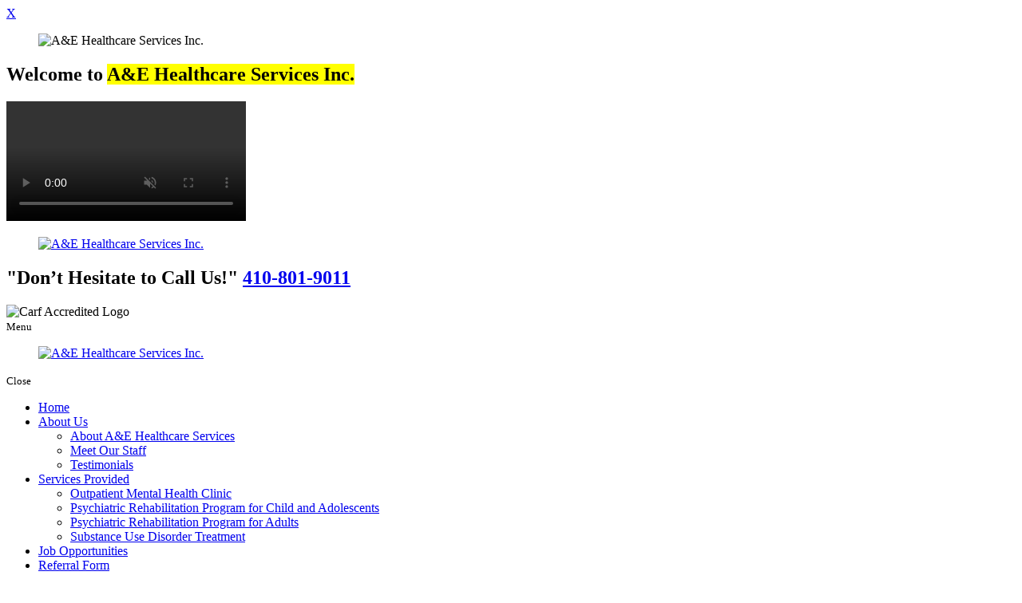

--- FILE ---
content_type: text/html; charset=UTF-8
request_url: https://aehealthcareservices.com/
body_size: 19820
content:
<!DOCTYPE html>
<!--[if lt IE 10]>      <html class="no-js lt-ie11 lt-ie10 lt-ie9 lt-ie8 lt-ie7"> <![endif]-->
<!--[if IE 10]>         <html class="no-js lt-ie11 lt-ie10 lt-ie9 lt-ie8"> <![endif]-->
<!--[if IE 11]>         <html class="no-js lt-ie11"> <![endif]-->
<!--[if gt IE 11]><!-->
<html class="no-js" lang="en-US"> <!--<![endif]-->

<head>
	<meta charset="utf-8">
	<meta name="viewport" content="width=device-width, initial-scale=1">
	<meta name="keywords" content="Outpatient Mental Health Services in Baltimore Maryland, Outpatient Mental Health Clinic in Baltimore MD, Psychiatric Evaluations in Baltimore Maryland, Therapeutic Mentoring in Maryland, Coaching Life Skills in MD, Substance Abuse Treatment in Baltimore, Medication Management Services, Behavioral Health Support" >
	<!--[if IE]><meta http-equiv="X-UA-Compatible" content="IE=edge,chrome=1"><![endif]-->

	
	<link rel="icon" href="https://aehealthcareservices.com/wp-content/themes/aandehealthcareye366/images/favicon.png" />
	<link rel="stylesheet" href="https://aehealthcareservices.com/wp-content/themes/aandehealthcareye366/style.min.css?2026-01-17T22:29:45">
	<link rel="stylesheet" href="https://aehealthcareservices.com/wp-content/themes/aandehealthcareye366/css/media.min.css?2026-01-17T22:29:45">
	<link rel="stylesheet" href="https://aehealthcareservices.com/wp-content/themes/aandehealthcareye366/css/hamburgers.min.css">
	<link rel="stylesheet" href="https://aehealthcareservices.com/wp-content/themes/aandehealthcareye366/css/rslides.min.css">
	<link rel="stylesheet" href="https://aehealthcareservices.com/wp-content/themes/aandehealthcareye366/css/font-awesome.min.css">
	<link rel="stylesheet" href="https://aehealthcareservices.com/wp-content/themes/aandehealthcareye366/css/animate.min.css">

	<!--Admin Responsive-->

	
	
	
	
		<script>(function(html){html.className = html.className.replace(/\bno-js\b/,'js')})(document.documentElement);</script>
<meta name='robots' content='index, follow, max-image-preview:large, max-snippet:-1, max-video-preview:-1' />
	<style>img:is([sizes="auto" i], [sizes^="auto," i]) { contain-intrinsic-size: 3000px 1500px }</style>
	
	<!-- This site is optimized with the Yoast SEO plugin v23.4 - https://yoast.com/wordpress/plugins/seo/ -->
	<title>Mental Health Care Services | Psychiatric Rehabilitation</title>
	<meta name="description" content="Experience compassionate mental health care services in Baltimore, Maryland. A&amp;E Healthcare Services Inc. is here to support your well-being and growth." />
	<link rel="canonical" href="https://aehealthcareservices.com/" />
	<meta property="og:locale" content="en_US" />
	<meta property="og:type" content="website" />
	<meta property="og:title" content="Mental Health Care Services | Psychiatric Rehabilitation" />
	<meta property="og:description" content="Experience compassionate mental health care services in Baltimore, Maryland. A&amp;E Healthcare Services Inc. is here to support your well-being and growth." />
	<meta property="og:url" content="https://aehealthcareservices.com/" />
	<meta property="og:site_name" content="A&amp;E Healthcare Services Inc." />
	<meta property="article:modified_time" content="2025-09-04T05:16:52+00:00" />
	<meta name="twitter:card" content="summary_large_image" />
	<script type="application/ld+json" class="yoast-schema-graph">{"@context":"https://schema.org","@graph":[{"@type":"WebPage","@id":"https://aehealthcareservices.com/","url":"https://aehealthcareservices.com/","name":"Mental Health Care Services | Psychiatric Rehabilitation","isPartOf":{"@id":"https://aehealthcareservices.com/#website"},"about":{"@id":"https://aehealthcareservices.com/#organization"},"datePublished":"2024-09-24T02:30:26+00:00","dateModified":"2025-09-04T05:16:52+00:00","description":"Experience compassionate mental health care services in Baltimore, Maryland. A&E Healthcare Services Inc. is here to support your well-being and growth.","breadcrumb":{"@id":"https://aehealthcareservices.com/#breadcrumb"},"inLanguage":"en-US","potentialAction":[{"@type":"ReadAction","target":["https://aehealthcareservices.com/"]}]},{"@type":"BreadcrumbList","@id":"https://aehealthcareservices.com/#breadcrumb","itemListElement":[{"@type":"ListItem","position":1,"name":"Home"}]},{"@type":"WebSite","@id":"https://aehealthcareservices.com/#website","url":"https://aehealthcareservices.com/","name":"A&E Healthcare Services Inc.","description":"","publisher":{"@id":"https://aehealthcareservices.com/#organization"},"potentialAction":[{"@type":"SearchAction","target":{"@type":"EntryPoint","urlTemplate":"https://aehealthcareservices.com/?s={search_term_string}"},"query-input":{"@type":"PropertyValueSpecification","valueRequired":true,"valueName":"search_term_string"}}],"inLanguage":"en-US"},{"@type":"Organization","@id":"https://aehealthcareservices.com/#organization","name":"A&E Healthcare Services Inc.","url":"https://aehealthcareservices.com/","logo":{"@type":"ImageObject","inLanguage":"en-US","@id":"https://aehealthcareservices.com/#/schema/logo/image/","url":"https://aehealthcareservices.com/wp-content/uploads/2024/09/favicon.png","contentUrl":"https://aehealthcareservices.com/wp-content/uploads/2024/09/favicon.png","width":300,"height":300,"caption":"A&E Healthcare Services Inc."},"image":{"@id":"https://aehealthcareservices.com/#/schema/logo/image/"}}]}</script>
	<!-- / Yoast SEO plugin. -->


<link rel='dns-prefetch' href='//fonts.googleapis.com' />
<link rel="alternate" type="application/rss+xml" title="A&amp;E Healthcare Services Inc. &raquo; Feed" href="https://aehealthcareservices.com/feed" />
<link rel="alternate" type="application/rss+xml" title="A&amp;E Healthcare Services Inc. &raquo; Comments Feed" href="https://aehealthcareservices.com/comments/feed" />
<link rel='stylesheet' id='wp-block-library-css' href='https://aehealthcareservices.com/wp-includes/css/dist/block-library/style.min.css?ver=6.8.3' type='text/css' media='all' />
<style id='classic-theme-styles-inline-css' type='text/css'>
/*! This file is auto-generated */
.wp-block-button__link{color:#fff;background-color:#32373c;border-radius:9999px;box-shadow:none;text-decoration:none;padding:calc(.667em + 2px) calc(1.333em + 2px);font-size:1.125em}.wp-block-file__button{background:#32373c;color:#fff;text-decoration:none}
</style>
<style id='global-styles-inline-css' type='text/css'>
:root{--wp--preset--aspect-ratio--square: 1;--wp--preset--aspect-ratio--4-3: 4/3;--wp--preset--aspect-ratio--3-4: 3/4;--wp--preset--aspect-ratio--3-2: 3/2;--wp--preset--aspect-ratio--2-3: 2/3;--wp--preset--aspect-ratio--16-9: 16/9;--wp--preset--aspect-ratio--9-16: 9/16;--wp--preset--color--black: #000000;--wp--preset--color--cyan-bluish-gray: #abb8c3;--wp--preset--color--white: #ffffff;--wp--preset--color--pale-pink: #f78da7;--wp--preset--color--vivid-red: #cf2e2e;--wp--preset--color--luminous-vivid-orange: #ff6900;--wp--preset--color--luminous-vivid-amber: #fcb900;--wp--preset--color--light-green-cyan: #7bdcb5;--wp--preset--color--vivid-green-cyan: #00d084;--wp--preset--color--pale-cyan-blue: #8ed1fc;--wp--preset--color--vivid-cyan-blue: #0693e3;--wp--preset--color--vivid-purple: #9b51e0;--wp--preset--gradient--vivid-cyan-blue-to-vivid-purple: linear-gradient(135deg,rgba(6,147,227,1) 0%,rgb(155,81,224) 100%);--wp--preset--gradient--light-green-cyan-to-vivid-green-cyan: linear-gradient(135deg,rgb(122,220,180) 0%,rgb(0,208,130) 100%);--wp--preset--gradient--luminous-vivid-amber-to-luminous-vivid-orange: linear-gradient(135deg,rgba(252,185,0,1) 0%,rgba(255,105,0,1) 100%);--wp--preset--gradient--luminous-vivid-orange-to-vivid-red: linear-gradient(135deg,rgba(255,105,0,1) 0%,rgb(207,46,46) 100%);--wp--preset--gradient--very-light-gray-to-cyan-bluish-gray: linear-gradient(135deg,rgb(238,238,238) 0%,rgb(169,184,195) 100%);--wp--preset--gradient--cool-to-warm-spectrum: linear-gradient(135deg,rgb(74,234,220) 0%,rgb(151,120,209) 20%,rgb(207,42,186) 40%,rgb(238,44,130) 60%,rgb(251,105,98) 80%,rgb(254,248,76) 100%);--wp--preset--gradient--blush-light-purple: linear-gradient(135deg,rgb(255,206,236) 0%,rgb(152,150,240) 100%);--wp--preset--gradient--blush-bordeaux: linear-gradient(135deg,rgb(254,205,165) 0%,rgb(254,45,45) 50%,rgb(107,0,62) 100%);--wp--preset--gradient--luminous-dusk: linear-gradient(135deg,rgb(255,203,112) 0%,rgb(199,81,192) 50%,rgb(65,88,208) 100%);--wp--preset--gradient--pale-ocean: linear-gradient(135deg,rgb(255,245,203) 0%,rgb(182,227,212) 50%,rgb(51,167,181) 100%);--wp--preset--gradient--electric-grass: linear-gradient(135deg,rgb(202,248,128) 0%,rgb(113,206,126) 100%);--wp--preset--gradient--midnight: linear-gradient(135deg,rgb(2,3,129) 0%,rgb(40,116,252) 100%);--wp--preset--font-size--small: 13px;--wp--preset--font-size--medium: 20px;--wp--preset--font-size--large: 36px;--wp--preset--font-size--x-large: 42px;--wp--preset--spacing--20: 0.44rem;--wp--preset--spacing--30: 0.67rem;--wp--preset--spacing--40: 1rem;--wp--preset--spacing--50: 1.5rem;--wp--preset--spacing--60: 2.25rem;--wp--preset--spacing--70: 3.38rem;--wp--preset--spacing--80: 5.06rem;--wp--preset--shadow--natural: 6px 6px 9px rgba(0, 0, 0, 0.2);--wp--preset--shadow--deep: 12px 12px 50px rgba(0, 0, 0, 0.4);--wp--preset--shadow--sharp: 6px 6px 0px rgba(0, 0, 0, 0.2);--wp--preset--shadow--outlined: 6px 6px 0px -3px rgba(255, 255, 255, 1), 6px 6px rgba(0, 0, 0, 1);--wp--preset--shadow--crisp: 6px 6px 0px rgba(0, 0, 0, 1);}:where(.is-layout-flex){gap: 0.5em;}:where(.is-layout-grid){gap: 0.5em;}body .is-layout-flex{display: flex;}.is-layout-flex{flex-wrap: wrap;align-items: center;}.is-layout-flex > :is(*, div){margin: 0;}body .is-layout-grid{display: grid;}.is-layout-grid > :is(*, div){margin: 0;}:where(.wp-block-columns.is-layout-flex){gap: 2em;}:where(.wp-block-columns.is-layout-grid){gap: 2em;}:where(.wp-block-post-template.is-layout-flex){gap: 1.25em;}:where(.wp-block-post-template.is-layout-grid){gap: 1.25em;}.has-black-color{color: var(--wp--preset--color--black) !important;}.has-cyan-bluish-gray-color{color: var(--wp--preset--color--cyan-bluish-gray) !important;}.has-white-color{color: var(--wp--preset--color--white) !important;}.has-pale-pink-color{color: var(--wp--preset--color--pale-pink) !important;}.has-vivid-red-color{color: var(--wp--preset--color--vivid-red) !important;}.has-luminous-vivid-orange-color{color: var(--wp--preset--color--luminous-vivid-orange) !important;}.has-luminous-vivid-amber-color{color: var(--wp--preset--color--luminous-vivid-amber) !important;}.has-light-green-cyan-color{color: var(--wp--preset--color--light-green-cyan) !important;}.has-vivid-green-cyan-color{color: var(--wp--preset--color--vivid-green-cyan) !important;}.has-pale-cyan-blue-color{color: var(--wp--preset--color--pale-cyan-blue) !important;}.has-vivid-cyan-blue-color{color: var(--wp--preset--color--vivid-cyan-blue) !important;}.has-vivid-purple-color{color: var(--wp--preset--color--vivid-purple) !important;}.has-black-background-color{background-color: var(--wp--preset--color--black) !important;}.has-cyan-bluish-gray-background-color{background-color: var(--wp--preset--color--cyan-bluish-gray) !important;}.has-white-background-color{background-color: var(--wp--preset--color--white) !important;}.has-pale-pink-background-color{background-color: var(--wp--preset--color--pale-pink) !important;}.has-vivid-red-background-color{background-color: var(--wp--preset--color--vivid-red) !important;}.has-luminous-vivid-orange-background-color{background-color: var(--wp--preset--color--luminous-vivid-orange) !important;}.has-luminous-vivid-amber-background-color{background-color: var(--wp--preset--color--luminous-vivid-amber) !important;}.has-light-green-cyan-background-color{background-color: var(--wp--preset--color--light-green-cyan) !important;}.has-vivid-green-cyan-background-color{background-color: var(--wp--preset--color--vivid-green-cyan) !important;}.has-pale-cyan-blue-background-color{background-color: var(--wp--preset--color--pale-cyan-blue) !important;}.has-vivid-cyan-blue-background-color{background-color: var(--wp--preset--color--vivid-cyan-blue) !important;}.has-vivid-purple-background-color{background-color: var(--wp--preset--color--vivid-purple) !important;}.has-black-border-color{border-color: var(--wp--preset--color--black) !important;}.has-cyan-bluish-gray-border-color{border-color: var(--wp--preset--color--cyan-bluish-gray) !important;}.has-white-border-color{border-color: var(--wp--preset--color--white) !important;}.has-pale-pink-border-color{border-color: var(--wp--preset--color--pale-pink) !important;}.has-vivid-red-border-color{border-color: var(--wp--preset--color--vivid-red) !important;}.has-luminous-vivid-orange-border-color{border-color: var(--wp--preset--color--luminous-vivid-orange) !important;}.has-luminous-vivid-amber-border-color{border-color: var(--wp--preset--color--luminous-vivid-amber) !important;}.has-light-green-cyan-border-color{border-color: var(--wp--preset--color--light-green-cyan) !important;}.has-vivid-green-cyan-border-color{border-color: var(--wp--preset--color--vivid-green-cyan) !important;}.has-pale-cyan-blue-border-color{border-color: var(--wp--preset--color--pale-cyan-blue) !important;}.has-vivid-cyan-blue-border-color{border-color: var(--wp--preset--color--vivid-cyan-blue) !important;}.has-vivid-purple-border-color{border-color: var(--wp--preset--color--vivid-purple) !important;}.has-vivid-cyan-blue-to-vivid-purple-gradient-background{background: var(--wp--preset--gradient--vivid-cyan-blue-to-vivid-purple) !important;}.has-light-green-cyan-to-vivid-green-cyan-gradient-background{background: var(--wp--preset--gradient--light-green-cyan-to-vivid-green-cyan) !important;}.has-luminous-vivid-amber-to-luminous-vivid-orange-gradient-background{background: var(--wp--preset--gradient--luminous-vivid-amber-to-luminous-vivid-orange) !important;}.has-luminous-vivid-orange-to-vivid-red-gradient-background{background: var(--wp--preset--gradient--luminous-vivid-orange-to-vivid-red) !important;}.has-very-light-gray-to-cyan-bluish-gray-gradient-background{background: var(--wp--preset--gradient--very-light-gray-to-cyan-bluish-gray) !important;}.has-cool-to-warm-spectrum-gradient-background{background: var(--wp--preset--gradient--cool-to-warm-spectrum) !important;}.has-blush-light-purple-gradient-background{background: var(--wp--preset--gradient--blush-light-purple) !important;}.has-blush-bordeaux-gradient-background{background: var(--wp--preset--gradient--blush-bordeaux) !important;}.has-luminous-dusk-gradient-background{background: var(--wp--preset--gradient--luminous-dusk) !important;}.has-pale-ocean-gradient-background{background: var(--wp--preset--gradient--pale-ocean) !important;}.has-electric-grass-gradient-background{background: var(--wp--preset--gradient--electric-grass) !important;}.has-midnight-gradient-background{background: var(--wp--preset--gradient--midnight) !important;}.has-small-font-size{font-size: var(--wp--preset--font-size--small) !important;}.has-medium-font-size{font-size: var(--wp--preset--font-size--medium) !important;}.has-large-font-size{font-size: var(--wp--preset--font-size--large) !important;}.has-x-large-font-size{font-size: var(--wp--preset--font-size--x-large) !important;}
:where(.wp-block-post-template.is-layout-flex){gap: 1.25em;}:where(.wp-block-post-template.is-layout-grid){gap: 1.25em;}
:where(.wp-block-columns.is-layout-flex){gap: 2em;}:where(.wp-block-columns.is-layout-grid){gap: 2em;}
:root :where(.wp-block-pullquote){font-size: 1.5em;line-height: 1.6;}
</style>
<link rel='stylesheet' id='twentysixteen-fonts-css' href='https://fonts.googleapis.com/css?family=Merriweather%3A400%2C700%2C900%2C400italic%2C700italic%2C900italic%7CMontserrat%3A400%2C700%7CInconsolata%3A400&#038;subset=latin%2Clatin-ext' type='text/css' media='all' />
<link rel='stylesheet' id='dracula-frontend-css' href='https://aehealthcareservices.com/wp-content/plugins/dracula-dark-mode/assets/css/frontend.css?ver=1.2.4' type='text/css' media='all' />
<style id='dracula-frontend-inline-css' type='text/css'>
.reading-mode-buttons { --reading-mode-button-alignment: start !important; }.reading-mode-buttons .reading-mode-button { --reading-mode-bg-color: #E3F5FF;--reading-mode-bg-darker: #c5d7e1;--reading-mode-text-color: #2F80ED; }.reading-mode-buttons .reading-mode-time {  }.reading-mode-progress { --reading-mode-progress-height: 7px;--reading-mode-progress-color: linear-gradient(90deg, #004AFF 80%, rgba(96, 239, 255, 0) 113.89%); }
</style>
<script type="text/javascript" id="cookie-law-info-js-extra">
/* <![CDATA[ */
var _ckyConfig = {"_ipData":[],"_assetsURL":"https:\/\/aehealthcareservices.com\/wp-content\/plugins\/cookie-law-info\/lite\/frontend\/images\/","_publicURL":"https:\/\/aehealthcareservices.com","_expiry":"365","_categories":[{"name":"Necessary","slug":"necessary","isNecessary":true,"ccpaDoNotSell":true,"cookies":[],"active":true,"defaultConsent":{"gdpr":true,"ccpa":true}},{"name":"Functional","slug":"functional","isNecessary":false,"ccpaDoNotSell":true,"cookies":[],"active":true,"defaultConsent":{"gdpr":false,"ccpa":false}},{"name":"Analytics","slug":"analytics","isNecessary":false,"ccpaDoNotSell":true,"cookies":[],"active":true,"defaultConsent":{"gdpr":false,"ccpa":false}},{"name":"Performance","slug":"performance","isNecessary":false,"ccpaDoNotSell":true,"cookies":[],"active":true,"defaultConsent":{"gdpr":false,"ccpa":false}},{"name":"Advertisement","slug":"advertisement","isNecessary":false,"ccpaDoNotSell":true,"cookies":[],"active":true,"defaultConsent":{"gdpr":false,"ccpa":false}}],"_activeLaw":"gdpr","_rootDomain":"","_block":"1","_showBanner":"1","_bannerConfig":{"settings":{"type":"box","preferenceCenterType":"popup","position":"bottom-left","applicableLaw":"gdpr"},"behaviours":{"reloadBannerOnAccept":false,"loadAnalyticsByDefault":false,"animations":{"onLoad":"animate","onHide":"sticky"}},"config":{"revisitConsent":{"status":true,"tag":"revisit-consent","position":"bottom-right","meta":{"url":"#"},"styles":{"background-color":"#0056A7"},"elements":{"title":{"type":"text","tag":"revisit-consent-title","status":true,"styles":{"color":"#0056a7"}}}},"preferenceCenter":{"toggle":{"status":true,"tag":"detail-category-toggle","type":"toggle","states":{"active":{"styles":{"background-color":"#1863DC"}},"inactive":{"styles":{"background-color":"#D0D5D2"}}}}},"categoryPreview":{"status":false,"toggle":{"status":true,"tag":"detail-category-preview-toggle","type":"toggle","states":{"active":{"styles":{"background-color":"#1863DC"}},"inactive":{"styles":{"background-color":"#D0D5D2"}}}}},"videoPlaceholder":{"status":true,"styles":{"background-color":"#000000","border-color":"#000000","color":"#ffffff"}},"readMore":{"status":false,"tag":"readmore-button","type":"link","meta":{"noFollow":true,"newTab":true},"styles":{"color":"#1863DC","background-color":"transparent","border-color":"transparent"}},"auditTable":{"status":true},"optOption":{"status":true,"toggle":{"status":true,"tag":"optout-option-toggle","type":"toggle","states":{"active":{"styles":{"background-color":"#1863dc"}},"inactive":{"styles":{"background-color":"#FFFFFF"}}}}}}},"_version":"3.2.5","_logConsent":"","_tags":[{"tag":"accept-button","styles":{"color":"#FFFFFF","background-color":"#1863DC","border-color":"#1863DC"}},{"tag":"reject-button","styles":{"color":"#1863DC","background-color":"transparent","border-color":"#1863DC"}},{"tag":"settings-button","styles":{"color":"#1863DC","background-color":"transparent","border-color":"#1863DC"}},{"tag":"readmore-button","styles":{"color":"#1863DC","background-color":"transparent","border-color":"transparent"}},{"tag":"donotsell-button","styles":{"color":"#1863DC","background-color":"transparent","border-color":"transparent"}},{"tag":"accept-button","styles":{"color":"#FFFFFF","background-color":"#1863DC","border-color":"#1863DC"}},{"tag":"revisit-consent","styles":{"background-color":"#0056A7"}}],"_shortCodes":[{"key":"cky_readmore","content":"<a href=\"#\" class=\"cky-policy\" aria-label=\"Cookie Policy\" target=\"_blank\" rel=\"noopener\" data-cky-tag=\"readmore-button\">Cookie Policy<\/a>","tag":"readmore-button","status":false,"attributes":{"rel":"nofollow","target":"_blank"}},{"key":"cky_show_desc","content":"<button class=\"cky-show-desc-btn\" data-cky-tag=\"show-desc-button\" aria-label=\"Show more\">Show more<\/button>","tag":"show-desc-button","status":true,"attributes":[]},{"key":"cky_hide_desc","content":"<button class=\"cky-show-desc-btn\" data-cky-tag=\"hide-desc-button\" aria-label=\"Show less\">Show less<\/button>","tag":"hide-desc-button","status":true,"attributes":[]},{"key":"cky_category_toggle_label","content":"[cky_{{status}}_category_label] [cky_preference_{{category_slug}}_title]","tag":"","status":true,"attributes":[]},{"key":"cky_enable_category_label","content":"Enable","tag":"","status":true,"attributes":[]},{"key":"cky_disable_category_label","content":"Disable","tag":"","status":true,"attributes":[]},{"key":"cky_video_placeholder","content":"<div class=\"video-placeholder-normal\" data-cky-tag=\"video-placeholder\" id=\"[UNIQUEID]\"><p class=\"video-placeholder-text-normal\" data-cky-tag=\"placeholder-title\">Please accept cookies to access this content<\/p><\/div>","tag":"","status":true,"attributes":[]},{"key":"cky_enable_optout_label","content":"Enable","tag":"","status":true,"attributes":[]},{"key":"cky_disable_optout_label","content":"Disable","tag":"","status":true,"attributes":[]},{"key":"cky_optout_toggle_label","content":"[cky_{{status}}_optout_label] [cky_optout_option_title]","tag":"","status":true,"attributes":[]},{"key":"cky_optout_option_title","content":"Do Not Sell or Share My Personal Information","tag":"","status":true,"attributes":[]},{"key":"cky_optout_close_label","content":"Close","tag":"","status":true,"attributes":[]}],"_rtl":"","_providersToBlock":[]};
var _ckyStyles = {"css":".cky-overlay{background: #000000; opacity: 0.4; position: fixed; top: 0; left: 0; width: 100%; height: 100%; z-index: 99999999;}.cky-hide{display: none;}.cky-btn-revisit-wrapper{display: flex; align-items: center; justify-content: center; background: #0056a7; width: 45px; height: 45px; border-radius: 50%; position: fixed; z-index: 999999; cursor: pointer;}.cky-revisit-bottom-left{bottom: 15px; left: 15px;}.cky-revisit-bottom-right{bottom: 15px; right: 15px;}.cky-btn-revisit-wrapper .cky-btn-revisit{display: flex; align-items: center; justify-content: center; background: none; border: none; cursor: pointer; position: relative; margin: 0; padding: 0;}.cky-btn-revisit-wrapper .cky-btn-revisit img{max-width: fit-content; margin: 0; height: 30px; width: 30px;}.cky-revisit-bottom-left:hover::before{content: attr(data-tooltip); position: absolute; background: #4e4b66; color: #ffffff; left: calc(100% + 7px); font-size: 12px; line-height: 16px; width: max-content; padding: 4px 8px; border-radius: 4px;}.cky-revisit-bottom-left:hover::after{position: absolute; content: \"\"; border: 5px solid transparent; left: calc(100% + 2px); border-left-width: 0; border-right-color: #4e4b66;}.cky-revisit-bottom-right:hover::before{content: attr(data-tooltip); position: absolute; background: #4e4b66; color: #ffffff; right: calc(100% + 7px); font-size: 12px; line-height: 16px; width: max-content; padding: 4px 8px; border-radius: 4px;}.cky-revisit-bottom-right:hover::after{position: absolute; content: \"\"; border: 5px solid transparent; right: calc(100% + 2px); border-right-width: 0; border-left-color: #4e4b66;}.cky-revisit-hide{display: none;}.cky-consent-container{position: fixed; width: 440px; box-sizing: border-box; z-index: 9999999; border-radius: 6px;}.cky-consent-container .cky-consent-bar{background: #ffffff; border: 1px solid; padding: 20px 26px; box-shadow: 0 -1px 10px 0 #acabab4d; border-radius: 6px;}.cky-box-bottom-left{bottom: 40px; left: 40px;}.cky-box-bottom-right{bottom: 40px; right: 40px;}.cky-box-top-left{top: 40px; left: 40px;}.cky-box-top-right{top: 40px; right: 40px;}.cky-custom-brand-logo-wrapper .cky-custom-brand-logo{width: 100px; height: auto; margin: 0 0 12px 0;}.cky-notice .cky-title{color: #212121; font-weight: 700; font-size: 18px; line-height: 24px; margin: 0 0 12px 0;}.cky-notice-des *,.cky-preference-content-wrapper *,.cky-accordion-header-des *,.cky-gpc-wrapper .cky-gpc-desc *{font-size: 14px;}.cky-notice-des{color: #212121; font-size: 14px; line-height: 24px; font-weight: 400;}.cky-notice-des img{height: 25px; width: 25px;}.cky-consent-bar .cky-notice-des p,.cky-gpc-wrapper .cky-gpc-desc p,.cky-preference-body-wrapper .cky-preference-content-wrapper p,.cky-accordion-header-wrapper .cky-accordion-header-des p,.cky-cookie-des-table li div:last-child p{color: inherit; margin-top: 0; overflow-wrap: break-word;}.cky-notice-des P:last-child,.cky-preference-content-wrapper p:last-child,.cky-cookie-des-table li div:last-child p:last-child,.cky-gpc-wrapper .cky-gpc-desc p:last-child{margin-bottom: 0;}.cky-notice-des a.cky-policy,.cky-notice-des button.cky-policy{font-size: 14px; color: #1863dc; white-space: nowrap; cursor: pointer; background: transparent; border: 1px solid; text-decoration: underline;}.cky-notice-des button.cky-policy{padding: 0;}.cky-notice-des a.cky-policy:focus-visible,.cky-notice-des button.cky-policy:focus-visible,.cky-preference-content-wrapper .cky-show-desc-btn:focus-visible,.cky-accordion-header .cky-accordion-btn:focus-visible,.cky-preference-header .cky-btn-close:focus-visible,.cky-switch input[type=\"checkbox\"]:focus-visible,.cky-footer-wrapper a:focus-visible,.cky-btn:focus-visible{outline: 2px solid #1863dc; outline-offset: 2px;}.cky-btn:focus:not(:focus-visible),.cky-accordion-header .cky-accordion-btn:focus:not(:focus-visible),.cky-preference-content-wrapper .cky-show-desc-btn:focus:not(:focus-visible),.cky-btn-revisit-wrapper .cky-btn-revisit:focus:not(:focus-visible),.cky-preference-header .cky-btn-close:focus:not(:focus-visible),.cky-consent-bar .cky-banner-btn-close:focus:not(:focus-visible){outline: 0;}button.cky-show-desc-btn:not(:hover):not(:active){color: #1863dc; background: transparent;}button.cky-accordion-btn:not(:hover):not(:active),button.cky-banner-btn-close:not(:hover):not(:active),button.cky-btn-revisit:not(:hover):not(:active),button.cky-btn-close:not(:hover):not(:active){background: transparent;}.cky-consent-bar button:hover,.cky-modal.cky-modal-open button:hover,.cky-consent-bar button:focus,.cky-modal.cky-modal-open button:focus{text-decoration: none;}.cky-notice-btn-wrapper{display: flex; justify-content: flex-start; align-items: center; flex-wrap: wrap; margin-top: 16px;}.cky-notice-btn-wrapper .cky-btn{text-shadow: none; box-shadow: none;}.cky-btn{flex: auto; max-width: 100%; font-size: 14px; font-family: inherit; line-height: 24px; padding: 8px; font-weight: 500; margin: 0 8px 0 0; border-radius: 2px; cursor: pointer; text-align: center; text-transform: none; min-height: 0;}.cky-btn:hover{opacity: 0.8;}.cky-btn-customize{color: #1863dc; background: transparent; border: 2px solid #1863dc;}.cky-btn-reject{color: #1863dc; background: transparent; border: 2px solid #1863dc;}.cky-btn-accept{background: #1863dc; color: #ffffff; border: 2px solid #1863dc;}.cky-btn:last-child{margin-right: 0;}@media (max-width: 576px){.cky-box-bottom-left{bottom: 0; left: 0;}.cky-box-bottom-right{bottom: 0; right: 0;}.cky-box-top-left{top: 0; left: 0;}.cky-box-top-right{top: 0; right: 0;}}@media (max-width: 440px){.cky-box-bottom-left, .cky-box-bottom-right, .cky-box-top-left, .cky-box-top-right{width: 100%; max-width: 100%;}.cky-consent-container .cky-consent-bar{padding: 20px 0;}.cky-custom-brand-logo-wrapper, .cky-notice .cky-title, .cky-notice-des, .cky-notice-btn-wrapper{padding: 0 24px;}.cky-notice-des{max-height: 40vh; overflow-y: scroll;}.cky-notice-btn-wrapper{flex-direction: column; margin-top: 0;}.cky-btn{width: 100%; margin: 10px 0 0 0;}.cky-notice-btn-wrapper .cky-btn-customize{order: 2;}.cky-notice-btn-wrapper .cky-btn-reject{order: 3;}.cky-notice-btn-wrapper .cky-btn-accept{order: 1; margin-top: 16px;}}@media (max-width: 352px){.cky-notice .cky-title{font-size: 16px;}.cky-notice-des *{font-size: 12px;}.cky-notice-des, .cky-btn{font-size: 12px;}}.cky-modal.cky-modal-open{display: flex; visibility: visible; -webkit-transform: translate(-50%, -50%); -moz-transform: translate(-50%, -50%); -ms-transform: translate(-50%, -50%); -o-transform: translate(-50%, -50%); transform: translate(-50%, -50%); top: 50%; left: 50%; transition: all 1s ease;}.cky-modal{box-shadow: 0 32px 68px rgba(0, 0, 0, 0.3); margin: 0 auto; position: fixed; max-width: 100%; background: #ffffff; top: 50%; box-sizing: border-box; border-radius: 6px; z-index: 999999999; color: #212121; -webkit-transform: translate(-50%, 100%); -moz-transform: translate(-50%, 100%); -ms-transform: translate(-50%, 100%); -o-transform: translate(-50%, 100%); transform: translate(-50%, 100%); visibility: hidden; transition: all 0s ease;}.cky-preference-center{max-height: 79vh; overflow: hidden; width: 845px; overflow: hidden; flex: 1 1 0; display: flex; flex-direction: column; border-radius: 6px;}.cky-preference-header{display: flex; align-items: center; justify-content: space-between; padding: 22px 24px; border-bottom: 1px solid;}.cky-preference-header .cky-preference-title{font-size: 18px; font-weight: 700; line-height: 24px;}.cky-preference-header .cky-btn-close{margin: 0; cursor: pointer; vertical-align: middle; padding: 0; background: none; border: none; width: auto; height: auto; min-height: 0; line-height: 0; text-shadow: none; box-shadow: none;}.cky-preference-header .cky-btn-close img{margin: 0; height: 10px; width: 10px;}.cky-preference-body-wrapper{padding: 0 24px; flex: 1; overflow: auto; box-sizing: border-box;}.cky-preference-content-wrapper,.cky-gpc-wrapper .cky-gpc-desc{font-size: 14px; line-height: 24px; font-weight: 400; padding: 12px 0;}.cky-preference-content-wrapper{border-bottom: 1px solid;}.cky-preference-content-wrapper img{height: 25px; width: 25px;}.cky-preference-content-wrapper .cky-show-desc-btn{font-size: 14px; font-family: inherit; color: #1863dc; text-decoration: none; line-height: 24px; padding: 0; margin: 0; white-space: nowrap; cursor: pointer; background: transparent; border-color: transparent; text-transform: none; min-height: 0; text-shadow: none; box-shadow: none;}.cky-accordion-wrapper{margin-bottom: 10px;}.cky-accordion{border-bottom: 1px solid;}.cky-accordion:last-child{border-bottom: none;}.cky-accordion .cky-accordion-item{display: flex; margin-top: 10px;}.cky-accordion .cky-accordion-body{display: none;}.cky-accordion.cky-accordion-active .cky-accordion-body{display: block; padding: 0 22px; margin-bottom: 16px;}.cky-accordion-header-wrapper{cursor: pointer; width: 100%;}.cky-accordion-item .cky-accordion-header{display: flex; justify-content: space-between; align-items: center;}.cky-accordion-header .cky-accordion-btn{font-size: 16px; font-family: inherit; color: #212121; line-height: 24px; background: none; border: none; font-weight: 700; padding: 0; margin: 0; cursor: pointer; text-transform: none; min-height: 0; text-shadow: none; box-shadow: none;}.cky-accordion-header .cky-always-active{color: #008000; font-weight: 600; line-height: 24px; font-size: 14px;}.cky-accordion-header-des{font-size: 14px; line-height: 24px; margin: 10px 0 16px 0;}.cky-accordion-chevron{margin-right: 22px; position: relative; cursor: pointer;}.cky-accordion-chevron-hide{display: none;}.cky-accordion .cky-accordion-chevron i::before{content: \"\"; position: absolute; border-right: 1.4px solid; border-bottom: 1.4px solid; border-color: inherit; height: 6px; width: 6px; -webkit-transform: rotate(-45deg); -moz-transform: rotate(-45deg); -ms-transform: rotate(-45deg); -o-transform: rotate(-45deg); transform: rotate(-45deg); transition: all 0.2s ease-in-out; top: 8px;}.cky-accordion.cky-accordion-active .cky-accordion-chevron i::before{-webkit-transform: rotate(45deg); -moz-transform: rotate(45deg); -ms-transform: rotate(45deg); -o-transform: rotate(45deg); transform: rotate(45deg);}.cky-audit-table{background: #f4f4f4; border-radius: 6px;}.cky-audit-table .cky-empty-cookies-text{color: inherit; font-size: 12px; line-height: 24px; margin: 0; padding: 10px;}.cky-audit-table .cky-cookie-des-table{font-size: 12px; line-height: 24px; font-weight: normal; padding: 15px 10px; border-bottom: 1px solid; border-bottom-color: inherit; margin: 0;}.cky-audit-table .cky-cookie-des-table:last-child{border-bottom: none;}.cky-audit-table .cky-cookie-des-table li{list-style-type: none; display: flex; padding: 3px 0;}.cky-audit-table .cky-cookie-des-table li:first-child{padding-top: 0;}.cky-cookie-des-table li div:first-child{width: 100px; font-weight: 600; word-break: break-word; word-wrap: break-word;}.cky-cookie-des-table li div:last-child{flex: 1; word-break: break-word; word-wrap: break-word; margin-left: 8px;}.cky-footer-shadow{display: block; width: 100%; height: 40px; background: linear-gradient(180deg, rgba(255, 255, 255, 0) 0%, #ffffff 100%); position: absolute; bottom: calc(100% - 1px);}.cky-footer-wrapper{position: relative;}.cky-prefrence-btn-wrapper{display: flex; flex-wrap: wrap; align-items: center; justify-content: center; padding: 22px 24px; border-top: 1px solid;}.cky-prefrence-btn-wrapper .cky-btn{flex: auto; max-width: 100%; text-shadow: none; box-shadow: none;}.cky-btn-preferences{color: #1863dc; background: transparent; border: 2px solid #1863dc;}.cky-preference-header,.cky-preference-body-wrapper,.cky-preference-content-wrapper,.cky-accordion-wrapper,.cky-accordion,.cky-accordion-wrapper,.cky-footer-wrapper,.cky-prefrence-btn-wrapper{border-color: inherit;}@media (max-width: 845px){.cky-modal{max-width: calc(100% - 16px);}}@media (max-width: 576px){.cky-modal{max-width: 100%;}.cky-preference-center{max-height: 100vh;}.cky-prefrence-btn-wrapper{flex-direction: column;}.cky-accordion.cky-accordion-active .cky-accordion-body{padding-right: 0;}.cky-prefrence-btn-wrapper .cky-btn{width: 100%; margin: 10px 0 0 0;}.cky-prefrence-btn-wrapper .cky-btn-reject{order: 3;}.cky-prefrence-btn-wrapper .cky-btn-accept{order: 1; margin-top: 0;}.cky-prefrence-btn-wrapper .cky-btn-preferences{order: 2;}}@media (max-width: 425px){.cky-accordion-chevron{margin-right: 15px;}.cky-notice-btn-wrapper{margin-top: 0;}.cky-accordion.cky-accordion-active .cky-accordion-body{padding: 0 15px;}}@media (max-width: 352px){.cky-preference-header .cky-preference-title{font-size: 16px;}.cky-preference-header{padding: 16px 24px;}.cky-preference-content-wrapper *, .cky-accordion-header-des *{font-size: 12px;}.cky-preference-content-wrapper, .cky-preference-content-wrapper .cky-show-more, .cky-accordion-header .cky-always-active, .cky-accordion-header-des, .cky-preference-content-wrapper .cky-show-desc-btn, .cky-notice-des a.cky-policy{font-size: 12px;}.cky-accordion-header .cky-accordion-btn{font-size: 14px;}}.cky-switch{display: flex;}.cky-switch input[type=\"checkbox\"]{position: relative; width: 44px; height: 24px; margin: 0; background: #d0d5d2; -webkit-appearance: none; border-radius: 50px; cursor: pointer; outline: 0; border: none; top: 0;}.cky-switch input[type=\"checkbox\"]:checked{background: #1863dc;}.cky-switch input[type=\"checkbox\"]:before{position: absolute; content: \"\"; height: 20px; width: 20px; left: 2px; bottom: 2px; border-radius: 50%; background-color: white; -webkit-transition: 0.4s; transition: 0.4s; margin: 0;}.cky-switch input[type=\"checkbox\"]:after{display: none;}.cky-switch input[type=\"checkbox\"]:checked:before{-webkit-transform: translateX(20px); -ms-transform: translateX(20px); transform: translateX(20px);}@media (max-width: 425px){.cky-switch input[type=\"checkbox\"]{width: 38px; height: 21px;}.cky-switch input[type=\"checkbox\"]:before{height: 17px; width: 17px;}.cky-switch input[type=\"checkbox\"]:checked:before{-webkit-transform: translateX(17px); -ms-transform: translateX(17px); transform: translateX(17px);}}.cky-consent-bar .cky-banner-btn-close{position: absolute; right: 9px; top: 5px; background: none; border: none; cursor: pointer; padding: 0; margin: 0; min-height: 0; line-height: 0; height: auto; width: auto; text-shadow: none; box-shadow: none;}.cky-consent-bar .cky-banner-btn-close img{height: 9px; width: 9px; margin: 0;}.cky-notice-group{font-size: 14px; line-height: 24px; font-weight: 400; color: #212121;}.cky-notice-btn-wrapper .cky-btn-do-not-sell{font-size: 14px; line-height: 24px; padding: 6px 0; margin: 0; font-weight: 500; background: none; border-radius: 2px; border: none; cursor: pointer; text-align: left; color: #1863dc; background: transparent; border-color: transparent; box-shadow: none; text-shadow: none;}.cky-consent-bar .cky-banner-btn-close:focus-visible,.cky-notice-btn-wrapper .cky-btn-do-not-sell:focus-visible,.cky-opt-out-btn-wrapper .cky-btn:focus-visible,.cky-opt-out-checkbox-wrapper input[type=\"checkbox\"].cky-opt-out-checkbox:focus-visible{outline: 2px solid #1863dc; outline-offset: 2px;}@media (max-width: 440px){.cky-consent-container{width: 100%;}}@media (max-width: 352px){.cky-notice-des a.cky-policy, .cky-notice-btn-wrapper .cky-btn-do-not-sell{font-size: 12px;}}.cky-opt-out-wrapper{padding: 12px 0;}.cky-opt-out-wrapper .cky-opt-out-checkbox-wrapper{display: flex; align-items: center;}.cky-opt-out-checkbox-wrapper .cky-opt-out-checkbox-label{font-size: 16px; font-weight: 700; line-height: 24px; margin: 0 0 0 12px; cursor: pointer;}.cky-opt-out-checkbox-wrapper input[type=\"checkbox\"].cky-opt-out-checkbox{background-color: #ffffff; border: 1px solid black; width: 20px; height: 18.5px; margin: 0; -webkit-appearance: none; position: relative; display: flex; align-items: center; justify-content: center; border-radius: 2px; cursor: pointer;}.cky-opt-out-checkbox-wrapper input[type=\"checkbox\"].cky-opt-out-checkbox:checked{background-color: #1863dc; border: none;}.cky-opt-out-checkbox-wrapper input[type=\"checkbox\"].cky-opt-out-checkbox:checked::after{left: 6px; bottom: 4px; width: 7px; height: 13px; border: solid #ffffff; border-width: 0 3px 3px 0; border-radius: 2px; -webkit-transform: rotate(45deg); -ms-transform: rotate(45deg); transform: rotate(45deg); content: \"\"; position: absolute; box-sizing: border-box;}.cky-opt-out-checkbox-wrapper.cky-disabled .cky-opt-out-checkbox-label,.cky-opt-out-checkbox-wrapper.cky-disabled input[type=\"checkbox\"].cky-opt-out-checkbox{cursor: no-drop;}.cky-gpc-wrapper{margin: 0 0 0 32px;}.cky-footer-wrapper .cky-opt-out-btn-wrapper{display: flex; flex-wrap: wrap; align-items: center; justify-content: center; padding: 22px 24px;}.cky-opt-out-btn-wrapper .cky-btn{flex: auto; max-width: 100%; text-shadow: none; box-shadow: none;}.cky-opt-out-btn-wrapper .cky-btn-cancel{border: 1px solid #dedfe0; background: transparent; color: #858585;}.cky-opt-out-btn-wrapper .cky-btn-confirm{background: #1863dc; color: #ffffff; border: 1px solid #1863dc;}@media (max-width: 352px){.cky-opt-out-checkbox-wrapper .cky-opt-out-checkbox-label{font-size: 14px;}.cky-gpc-wrapper .cky-gpc-desc, .cky-gpc-wrapper .cky-gpc-desc *{font-size: 12px;}.cky-opt-out-checkbox-wrapper input[type=\"checkbox\"].cky-opt-out-checkbox{width: 16px; height: 16px;}.cky-opt-out-checkbox-wrapper input[type=\"checkbox\"].cky-opt-out-checkbox:checked::after{left: 5px; bottom: 4px; width: 3px; height: 9px;}.cky-gpc-wrapper{margin: 0 0 0 28px;}}.video-placeholder-youtube{background-size: 100% 100%; background-position: center; background-repeat: no-repeat; background-color: #b2b0b059; position: relative; display: flex; align-items: center; justify-content: center; max-width: 100%;}.video-placeholder-text-youtube{text-align: center; align-items: center; padding: 10px 16px; background-color: #000000cc; color: #ffffff; border: 1px solid; border-radius: 2px; cursor: pointer;}.video-placeholder-normal{background-image: url(\"\/wp-content\/plugins\/cookie-law-info\/lite\/frontend\/images\/placeholder.svg\"); background-size: 80px; background-position: center; background-repeat: no-repeat; background-color: #b2b0b059; position: relative; display: flex; align-items: flex-end; justify-content: center; max-width: 100%;}.video-placeholder-text-normal{align-items: center; padding: 10px 16px; text-align: center; border: 1px solid; border-radius: 2px; cursor: pointer;}.cky-rtl{direction: rtl; text-align: right;}.cky-rtl .cky-banner-btn-close{left: 9px; right: auto;}.cky-rtl .cky-notice-btn-wrapper .cky-btn:last-child{margin-right: 8px;}.cky-rtl .cky-notice-btn-wrapper .cky-btn:first-child{margin-right: 0;}.cky-rtl .cky-notice-btn-wrapper{margin-left: 0; margin-right: 15px;}.cky-rtl .cky-prefrence-btn-wrapper .cky-btn{margin-right: 8px;}.cky-rtl .cky-prefrence-btn-wrapper .cky-btn:first-child{margin-right: 0;}.cky-rtl .cky-accordion .cky-accordion-chevron i::before{border: none; border-left: 1.4px solid; border-top: 1.4px solid; left: 12px;}.cky-rtl .cky-accordion.cky-accordion-active .cky-accordion-chevron i::before{-webkit-transform: rotate(-135deg); -moz-transform: rotate(-135deg); -ms-transform: rotate(-135deg); -o-transform: rotate(-135deg); transform: rotate(-135deg);}@media (max-width: 768px){.cky-rtl .cky-notice-btn-wrapper{margin-right: 0;}}@media (max-width: 576px){.cky-rtl .cky-notice-btn-wrapper .cky-btn:last-child{margin-right: 0;}.cky-rtl .cky-prefrence-btn-wrapper .cky-btn{margin-right: 0;}.cky-rtl .cky-accordion.cky-accordion-active .cky-accordion-body{padding: 0 22px 0 0;}}@media (max-width: 425px){.cky-rtl .cky-accordion.cky-accordion-active .cky-accordion-body{padding: 0 15px 0 0;}}.cky-rtl .cky-opt-out-btn-wrapper .cky-btn{margin-right: 12px;}.cky-rtl .cky-opt-out-btn-wrapper .cky-btn:first-child{margin-right: 0;}.cky-rtl .cky-opt-out-checkbox-wrapper .cky-opt-out-checkbox-label{margin: 0 12px 0 0;}"};
/* ]]> */
</script>
<script type="text/javascript" src="https://aehealthcareservices.com/wp-content/plugins/cookie-law-info/lite/frontend/js/script.min.js?ver=3.2.5" id="cookie-law-info-js"></script>
<!--[if lt IE 9]>
<script type="text/javascript" src="https://aehealthcareservices.com/wp-content/themes/aandehealthcareye366/js/html5.js?ver=3.7.3" id="twentysixteen-html5-js"></script>
<![endif]-->
<script type="text/javascript" src="https://aehealthcareservices.com/wp-includes/js/jquery/jquery.min.js?ver=3.7.1" id="jquery-core-js"></script>
<script type="text/javascript" src="https://aehealthcareservices.com/wp-includes/js/jquery/jquery-migrate.min.js?ver=3.4.1" id="jquery-migrate-js"></script>
<script type="text/javascript" src="https://aehealthcareservices.com/wp-content/plugins/dracula-dark-mode/assets/js/dark-mode.js?ver=1.2.4" id="dracula-dark-mode-js"></script>
<link rel="https://api.w.org/" href="https://aehealthcareservices.com/wp-json/" /><link rel="alternate" title="JSON" type="application/json" href="https://aehealthcareservices.com/wp-json/wp/v2/pages/5" /><link rel="EditURI" type="application/rsd+xml" title="RSD" href="https://aehealthcareservices.com/xmlrpc.php?rsd" />
<link rel='shortlink' href='https://aehealthcareservices.com/' />
<link rel="alternate" title="oEmbed (JSON)" type="application/json+oembed" href="https://aehealthcareservices.com/wp-json/oembed/1.0/embed?url=https%3A%2F%2Faehealthcareservices.com%2F" />
<link rel="alternate" title="oEmbed (XML)" type="text/xml+oembed" href="https://aehealthcareservices.com/wp-json/oembed/1.0/embed?url=https%3A%2F%2Faehealthcareservices.com%2F&#038;format=xml" />
<style id="cky-style-inline">[data-cky-tag]{visibility:hidden;}</style>
        <script>

            window.draculaCrossTabSession = {
                /**
                 * Initialize listeners for cross-tab session management.
                 */
                init: function () {
                    window.addEventListener("storage", this.sessionStorageTransfer.bind(this));
                    if (!sessionStorage.length) {
                        localStorage.setItem('getSessionStorage', 'init');
                        localStorage.removeItem('getSessionStorage');
                    }
                },

                /**
                 * Handle the transfer of sessionStorage between tabs.
                 */
                sessionStorageTransfer: function (event) {
                    if (!event.newValue) return;

                    switch (event.key) {
                        case 'getSessionStorage':
                            this.sendSessionStorageToTabs();
                            break;
                        case 'sessionStorage':
                            if (!sessionStorage.length) {
                                this.receiveSessionStorageFromTabs(event.newValue);
                            }
                            break;
                    }
                },

                /**
                 * Send current sessionStorage to other tabs.
                 */
                sendSessionStorageToTabs: function () {
                    localStorage.setItem('sessionStorage', JSON.stringify(sessionStorage));
                    localStorage.removeItem('sessionStorage');
                },

                /**
                 * Populate current tab's sessionStorage with data from another tab.
                 */
                receiveSessionStorageFromTabs: function (dataValue) {
                    const data = JSON.parse(dataValue);
                    for (let key in data) {
                        sessionStorage.setItem(key, data[key]);
                    }
                },

                /**
                 * Set data to sessionStorage and share it across tabs.
                 */
                set: function (key, value) {
                    sessionStorage.setItem(key, value);
                    this.sendSessionStorageToTabs();
                },

                /**
                 * Get data from sessionStorage.
                 */
                get: function (key) {
                    return sessionStorage.getItem(key);
                }
            };

            window.draculaCrossTabSession.init();
        </script>

        <script>

            function initDraculaDarkMode() {
                var ignoreEvent = false;

                if (!!false) {
                    window.draculaMode = 'dark';
                }

                const savedMode = localStorage.getItem('dracula_mode');

                if (savedMode) {
                    window.draculaMode = savedMode;
                }

                if ('dark' === window.draculaMode) {
                    window.draculaDarkMode.enable({"mode":1,"brightness":100,"contrast":90,"sepia":10,"grayscale":0,"excludes":".dracula-ignore ","darkenBackgroundImages":true,"textStroke":"0","scrollbarColor":"auto"});
                } else if ('auto' === savedMode || (!!false && !savedMode)) {
                    ignoreEvent = true;
                    window.draculaDarkMode.auto({"mode":1,"brightness":100,"contrast":90,"sepia":10,"grayscale":0,"excludes":".dracula-ignore ","darkenBackgroundImages":true,"textStroke":"0","scrollbarColor":"auto"});
                }

                // Time based mode
                if (!!false && !savedMode) {
                    const start = '19:00';
                    const end = '07:00';

                    const currentTime = new Date();
                    const startTime = new Date();
                    const endTime = new Date();

                    // Splitting the start and end times into hours and minutes
                    const startParts = start.split(':');
                    const endParts = end.split(':');

                    // Setting hours and minutes for start time
                    startTime.setHours(parseInt(startParts[0], 10), parseInt(startParts[1] || '0', 10), 0);

                    // Setting hours and minutes for end time
                    endTime.setHours(parseInt(endParts[0], 10), parseInt(endParts[1] || '0', 10), 0);

                    // Adjust end time to the next day if end time is earlier than start time
                    if (endTime <= startTime) {
                        endTime.setDate(endTime.getDate() + 1);
                    }

                    // Check if current time is within the range
                    if (currentTime >= startTime && currentTime < endTime) {
                        ignoreEvent = true;
                        window.draculaDarkMode.enable({"mode":1,"brightness":100,"contrast":90,"sepia":10,"grayscale":0,"excludes":".dracula-ignore ","darkenBackgroundImages":true,"textStroke":"0","scrollbarColor":"auto"});
                    }
                }

                // URL Parameter
                if (!!false) {
                    const urlParams = new URLSearchParams(window.location.search);
                    const mode = urlParams.get('darkmode');

                    if (mode) {
                        ignoreEvent = true;

                        if ('1' === mode) {
                            window.draculaDarkMode.enable({"mode":1,"brightness":100,"contrast":90,"sepia":10,"grayscale":0,"excludes":".dracula-ignore ","darkenBackgroundImages":true,"textStroke":"0","scrollbarColor":"auto"});
                        } else if ('0' === mode) {
                            window.draculaMode = '';
                            window.draculaDarkMode.disable(ignoreEvent);
                        }
                    }
                }

                if (window.draculaDarkMode.isEnabled()) {
                    jQuery(document).ready(function () {

                        // Send dark mode page view analytics event
                        if (dracula.isPro && dracula.settings.enableAnalytics) {
                            wp.ajax.post('dracula_track_analytics', {type: 'dark_view'});
                        }

                        // Fire enable event
                        if (!ignoreEvent) {
                            const event = new CustomEvent('dracula:enable', {detail: {init: true}});
                            document.dispatchEvent(event);
                        }

                    });
                }
            }

            if (false) {
                jQuery(document).ready(initDraculaDarkMode);
            } else {
                initDraculaDarkMode();
            }

        </script>
	<link rel="icon" href="https://aehealthcareservices.com/wp-content/uploads/2024/09/favicon.png" sizes="32x32" />
<link rel="icon" href="https://aehealthcareservices.com/wp-content/uploads/2024/09/favicon.png" sizes="192x192" />
<link rel="apple-touch-icon" href="https://aehealthcareservices.com/wp-content/uploads/2024/09/favicon.png" />
<meta name="msapplication-TileImage" content="https://aehealthcareservices.com/wp-content/uploads/2024/09/favicon.png" />
	<!-- Google tag (gtag.js) -->
	<script async src="https://www.googletagmanager.com/gtag/js?id=G-QQY71GQYLL"></script>
	<script>
		window.dataLayer = window.dataLayer || [];

		function gtag() {
			dataLayer.push(arguments);
		}
		gtag('js', new Date());

		gtag('config', 'G-QQY71GQYLL');
	</script>
</head>

<body class=front_page>
	<div class="protect-me">
		<div class="clearfix">
									<div class="pop_content">
						<div class="pop_inner">
							<section>
								<a href="javascript:;" class="close_x"> X </a>
								<figure><img src="https://aehealthcareservices.com/wp-content/themes/aandehealthcareye366/images/main-logo.png" alt="A&amp;E Healthcare Services Inc."/></figure>
								<h2>Welcome to <mark class="comp">A&E Healthcare Services Inc.</mark></h2>
								<!-- <div class="button_popup">
									<a href="javascript:;" class="close_popup">CLICK HOME  to PLAY the VIDEO</a>
								</div> -->
							</section>
						</div>
					</div>
				<!-- Header -->
  <header>
    <div class="wrapper animatedParent animateOnce">
      <div class="header_main">

      <div class="hdr_video">
         <video controls autoplay="" loop="" muted="" playsinline="">
           <source src="https://aehealthcareservices.com/wp-content/themes/aandehealthcareye366/videos/header.mp4" type="video/mp4">
           <source src="https://aehealthcareservices.com/wp-content/themes/aandehealthcareye366/videos/header.webm" type="video/webm">
           Your browser does not support the video tag.
         </video>
      </div>
        
      <div class="main_logo">
        <a href="https://aehealthcareservices.com"><figure><img src="https://aehealthcareservices.com/wp-content/themes/aandehealthcareye366/images/main-logo.png" alt="A&amp;E Healthcare Services Inc."/></figure></a>
      </div>

      <div class="header_info">

        <div class="hdr_num">
        <div class="widget_text widget-container widget_custom_html"><div class="textwidget custom-html-widget"><h2><q>Don’t Hesitate to Call Us!</q> <a href="tel:4108019011">410-801-9011</a></h2></div></div>   
        </div>

        <div class="hdr_dummy"></div>

        <div class="gtrans">
          <div class="gtranslate_wrapper" id="gt-wrapper-60232228"></div>        </div>

        <div class="hdr_logo_con">
          <img src="https://aehealthcareservices.com/wp-content/themes/aandehealthcareye366/images/carf-logo.png" alt="Carf Accredited Logo">
        </div>

      </div>

      </div>
      	<div class="clearfix"></div>
    </div>
  </header>
<!-- End Header -->
<!-- Navigation -->
<div id="nav_area">
    <div class="nav_toggle_button">
        <div class="logo_wrap"></div>
        <div class="toggle_holder">
            <div class="hamburger hamburger--spin-r">
                <div class="hamburger-box">
                    <div class="hamburger-inner"></div>
                </div>
            </div>
            <small>Menu</small>
        </div>
        <div class="clearfix"></div>
    </div>
    <div class="toggle_right_nav">
        <nav class="page_nav">
            <div class="menu_slide_right">
                <a href="https://aehealthcareservices.com" class="logo_slide_right">
                    <figure><img src="https://aehealthcareservices.com/wp-content/themes/aandehealthcareye366/images/main-logo.png" alt="A&amp;E Healthcare Services Inc." /></figure>
                </a>
                <div class="toggle_holder">
                    <div class="hamburger hamburger--spin-r">
                        <div class="hamburger-box">
                            <div class="hamburger-inner"></div>
                        </div>
                    </div>
                    <small>Close</small>
                </div>
                <div class="clearfix"></div>
            </div>
            <div class="wrapper">
                <div class="nav-menu"><ul id="menu-main-menu" class="menu"><li id="menu-item-24" class="menu-item menu-item-type-post_type menu-item-object-page menu-item-home current-menu-item page_item page-item-5 current_page_item menu-item-24"><a href="https://aehealthcareservices.com/" aria-current="page">Home</a><span><i class="fa fa-2x">&nbsp;&nbsp;&nbsp;&nbsp;</i></span></li>
<li id="menu-item-25" class="menu-item menu-item-type-post_type menu-item-object-page menu-item-has-children menu-item-25"><a href="https://aehealthcareservices.com/outpatient-mental-health-services-in-baltimore-maryland">About Us</a><span><i class="fa fa-2x">&nbsp;&nbsp;&nbsp;&nbsp;</i></span>
<ul class="sub-menu">
	<li id="menu-item-63" class="menu-item menu-item-type-post_type menu-item-object-page menu-item-63"><a href="https://aehealthcareservices.com/outpatient-mental-health-services-in-baltimore-maryland/about-aande-healthcare-services">About A&#038;E Healthcare Services</a><span><i class="fa fa-2x">&nbsp;&nbsp;&nbsp;&nbsp;</i></span></li>
	<li id="menu-item-64" class="menu-item menu-item-type-post_type menu-item-object-page menu-item-64"><a href="https://aehealthcareservices.com/outpatient-mental-health-services-in-baltimore-maryland/meet-our-staff">Meet Our Staff</a><span><i class="fa fa-2x">&nbsp;&nbsp;&nbsp;&nbsp;</i></span></li>
	<li id="menu-item-65" class="menu-item menu-item-type-post_type menu-item-object-page menu-item-65"><a href="https://aehealthcareservices.com/outpatient-mental-health-services-in-baltimore-maryland/testimonials">Testimonials</a><span><i class="fa fa-2x">&nbsp;&nbsp;&nbsp;&nbsp;</i></span></li>
</ul>
</li>
<li id="menu-item-31" class="menu-item menu-item-type-post_type menu-item-object-page menu-item-has-children menu-item-31"><a href="https://aehealthcareservices.com/outpatient-mental-health-clinic-in-baltimore-maryland">Services Provided</a><span><i class="fa fa-2x">&nbsp;&nbsp;&nbsp;&nbsp;</i></span>
<ul class="sub-menu">
	<li id="menu-item-70" class="menu-item menu-item-type-post_type menu-item-object-page menu-item-70"><a href="https://aehealthcareservices.com/outpatient-mental-health-clinic-in-baltimore-maryland/outpatient-mental-health-clinic">Outpatient Mental Health Clinic</a><span><i class="fa fa-2x">&nbsp;&nbsp;&nbsp;&nbsp;</i></span></li>
	<li id="menu-item-72" class="menu-item menu-item-type-post_type menu-item-object-page menu-item-72"><a href="https://aehealthcareservices.com/outpatient-mental-health-clinic-in-baltimore-maryland/psychiatric-rehabilitation-program-for-child-and-adolescents">Psychiatric Rehabilitation Program for Child and Adolescents</a><span><i class="fa fa-2x">&nbsp;&nbsp;&nbsp;&nbsp;</i></span></li>
	<li id="menu-item-71" class="menu-item menu-item-type-post_type menu-item-object-page menu-item-71"><a href="https://aehealthcareservices.com/outpatient-mental-health-clinic-in-baltimore-maryland/psychiatric-rehabilitation-program-for-adults">Psychiatric Rehabilitation Program for Adults</a><span><i class="fa fa-2x">&nbsp;&nbsp;&nbsp;&nbsp;</i></span></li>
	<li id="menu-item-73" class="menu-item menu-item-type-post_type menu-item-object-page menu-item-73"><a href="https://aehealthcareservices.com/outpatient-mental-health-clinic-in-baltimore-maryland/substance-use-disorder-treatment">Substance Use Disorder Treatment</a><span><i class="fa fa-2x">&nbsp;&nbsp;&nbsp;&nbsp;</i></span></li>
</ul>
</li>
<li id="menu-item-28" class="menu-item menu-item-type-post_type menu-item-object-page menu-item-28"><a href="https://aehealthcareservices.com/outpatient-mental-health-services-job-opportunities">Job Opportunities</a><span><i class="fa fa-2x">&nbsp;&nbsp;&nbsp;&nbsp;</i></span></li>
<li id="menu-item-29" class="menu-item menu-item-type-post_type menu-item-object-page menu-item-29"><a href="https://aehealthcareservices.com/outpatient-mental-health-services-referral-form">Referral Form</a><span><i class="fa fa-2x">&nbsp;&nbsp;&nbsp;&nbsp;</i></span></li>
<li id="menu-item-26" class="menu-item menu-item-type-post_type menu-item-object-page menu-item-26"><a href="https://aehealthcareservices.com/outpatient-mental-health-services-blog">Blog</a><span><i class="fa fa-2x">&nbsp;&nbsp;&nbsp;&nbsp;</i></span></li>
<li id="menu-item-30" class="menu-item menu-item-type-post_type menu-item-object-page menu-item-has-children menu-item-30"><a href="https://aehealthcareservices.com/outpatient-mental-health-services-resources">Resources</a><span><i class="fa fa-2x">&nbsp;&nbsp;&nbsp;&nbsp;</i></span>
<ul class="sub-menu">
	<li id="menu-item-80" class="menu-item menu-item-type-post_type menu-item-object-page menu-item-80"><a href="https://aehealthcareservices.com/outpatient-mental-health-services-resources/crisis-hotline">Crisis Hotline</a><span><i class="fa fa-2x">&nbsp;&nbsp;&nbsp;&nbsp;</i></span></li>
	<li id="menu-item-81" class="menu-item menu-item-type-post_type menu-item-object-page menu-item-81"><a href="https://aehealthcareservices.com/outpatient-mental-health-services-resources/faqs">FAQs</a><span><i class="fa fa-2x">&nbsp;&nbsp;&nbsp;&nbsp;</i></span></li>
	<li id="menu-item-82" class="menu-item menu-item-type-post_type menu-item-object-page menu-item-has-children menu-item-82"><a href="https://aehealthcareservices.com/outpatient-mental-health-services-resources/community-outreach">Community Outreach</a><span><i class="fa fa-2x">&nbsp;&nbsp;&nbsp;&nbsp;</i></span>
	<ul class="sub-menu">
		<li id="menu-item-173" class="menu-item menu-item-type-post_type menu-item-object-page menu-item-173"><a href="https://aehealthcareservices.com/outpatient-mental-health-services-resources/community-outreach/events-calendar">Events Calendar</a><span><i class="fa fa-2x">&nbsp;&nbsp;&nbsp;&nbsp;</i></span></li>
		<li id="menu-item-174" class="menu-item menu-item-type-post_type menu-item-object-page menu-item-174"><a href="https://aehealthcareservices.com/outpatient-mental-health-services-resources/community-outreach/monthly-newsletter">Monthly Newsletter</a><span><i class="fa fa-2x">&nbsp;&nbsp;&nbsp;&nbsp;</i></span></li>
	</ul>
</li>
</ul>
</li>
<li id="menu-item-319" class="menu-item menu-item-type-post_type menu-item-object-page menu-item-319"><a href="https://aehealthcareservices.com/outpatient-mental-health-services-events">Events</a><span><i class="fa fa-2x">&nbsp;&nbsp;&nbsp;&nbsp;</i></span></li>
<li id="menu-item-27" class="menu-item menu-item-type-post_type menu-item-object-page menu-item-27"><a href="https://aehealthcareservices.com/outpatient-mental-health-services-contact-us">Contact Us</a><span><i class="fa fa-2x">&nbsp;&nbsp;&nbsp;&nbsp;</i></span></li>
</ul></div>            </div>
        </nav>
        <div class="toggle_nav_close"></div>
    </div>
</div>
<!-- End Navigation --><!-- Banner -->
<div id="banner">
<div class="wrapper animatedParent animateOnce">
	
	<video id="bnr_vid" autoplay playsinline>
		<source src="https://aehealthcareservices.com/wp-content/themes/aandehealthcareye366/videos/The-Behavioral-Health-Agency-That-Goes-Above-and-Beyond.mp4" type="video/mp4">
		<source src="https://aehealthcareservices.com/wp-content/themes/aandehealthcareye366/videos/The-Behavioral-Health-Agency-That-Goes-Above-and-Beyond.ogg" type="video/ogg">
		<source src="https://aehealthcareservices.com/wp-content/themes/aandehealthcareye366/videos/The-Behavioral-Health-Agency-That-Goes-Above-and-Beyond.webm" type="video/webm">
	</video>

	<div class="bnr_main">		
		<div class="bnr_video">
		<video controls autoplay="" loop="" muted="" playsinline="">
			<source src="https://aehealthcareservices.com/wp-content/themes/aandehealthcareye366/videos/banner1.mp4" type="video/mp4">
			<source src="https://aehealthcareservices.com/wp-content/themes/aandehealthcareye366/videos/banner1.webm" type="video/webm">
			Your browser does not support the video tag.
		</video>
		</div>

		<div class="bnr_info wow fadeInUp" data-wow-delay='1s' data-wow-duration='2491ms' >
			<div class="widget_text widget-container widget_custom_html"><div class="textwidget custom-html-widget"><h2>Transforming Lives <span>Embracing Changes</span></h2>
<p>We believe in the power of collaboration, providing support that inspires hope and healing.</p>
<a href="outpatient-mental-health-services-about-us" class="h_btn">Find Out More</a></div></div>		</div>
	
	</div>
	 	<div class="clearfix"></div>
</div>
</div>
<!-- End Banner -->
<!-- Main -->
<div id="main_area">
    	<div class="wrapper animatedParent animateOnce">
	<div class="main_holder">
    		<main>
									<div id="post-5" class="post-5 page type-page status-publish hentry">
					<h2 class="h1_title">Welcome to your mental health resource <span>A&E Healthcare Services Inc.</span></h2>
			<h1 class="h1_hdng">Mental Health Care Services in Baltimore, Maryland</h1>		
							<div class="entry-content">

		
			<p>At A&amp;E Healthcare Services Inc., your mental health is all that matters to us. Our team of dedicated professionals is committed to providing compassionate and effective mental health care services in Baltimore, Maryland, for individuals seeking support. We believe in a holistic approach that addresses your unique needs and helps you achieve lasting well-being. Together, we can navigate challenges, build resilience, and unlock the full potential in you.</p>
			
	

			<!-- < ?php if(is_page('59')) { comments_template( '', true ); } ?> -->
						<!--  -->
					</div><!-- .entry-content -->
	</div><!-- #post-## -->
    		</main>
	</div>
	<div class="clearfix"></div>
    	</div>
    </div>
  <!-- End Main -->
  <!-- Bottom -->

<span style="color:#ff0000;"></span>

<div id="bottom1">
    <div class="wrapper animatedParent animateOnce">
        <div class="btm1_main">

        <div class="btm1_info">
          <div class="widget_text widget-container widget_custom_html"><div class="textwidget custom-html-widget"><h2>Tailored solutions for your needs <span>Services We Provide</span></h2>
<p>Our compassionate team of mental health professionals offers evidence-based therapies and support programs to help you navigate life’s challenges and achieve optimal well-being. <a href="outpatient-mental-health-services-provided">[View More Services]</a></p> </div></div>  
        </div>


        <div class="btm1_holder">
            <section class="btm1_box1">
            <div class="btm1_video">
              <video controls autoplay="" loop="" muted="" playsinline="">
                <source src="https://aehealthcareservices.com/wp-content/themes/aandehealthcareye366/videos/11.mp4" type="video/mp4">
                <source src="https://aehealthcareservices.com/wp-content/themes/aandehealthcareye366/videos/11.webm" type="video/webm">
                Your browser does not support the video tag.
              </video>
            </div>
            <div class="btm1_cont wow fadeInLeft" data-wow-duration='1000ms'>
            <div class="widget_text widget-container widget_custom_html"><div class="textwidget custom-html-widget"><h2>Outpatient Mental <span>Health Clinic</span></h2>
<p>Offers a supportive and confidential environment for individuals seeking treatment for various mental health conditions</p>
<a href="outpatient-mental-health-clinic" class="h_btn">Click Here</a></div></div>            </div>
            </section>

            <section class="btm1_box2">
            <div class="btm1_video">
              <video controls autoplay="" loop="" muted="" playsinline="">
                <source src="https://aehealthcareservices.com/wp-content/themes/aandehealthcareye366/videos/support-group-discussion-mature-man-shares-personal-challenges-slow-motion-shot-SBV-338765586-HD.mp4" type="video/mp4">
                <source src="https://aehealthcareservices.com/wp-content/themes/aandehealthcareye366/videos/support-group-discussion-mature-man-shares-personal-challenges-slow-motion-shot-SBV-338765586-HD.ogv" type="video/ogv">
                <source src="https://aehealthcareservices.com/wp-content/themes/aandehealthcareye366/videos/support-group-discussion-mature-man-shares-personal-challenges-slow-motion-shot-SBV-338765586-HD.webm" type="video/webm">
                Your browser does not support the video tag.
              </video>
            </div>
            <div class="btm1_cont wow fadeInRight" data-wow-delay='200ms' data-wow-duration='1000ms'>
            <div class="widget_text widget-container widget_custom_html"><div class="textwidget custom-html-widget"><h2>Psychiatric Rehabilitation <span>Program for Adults</span></h2>
<p>Focuses on developing coping skills, improving social functioning, and promoting recovery through a holistic approach</p>
<a href="psychiatric-rehabilitation-program-for-adults" class="h_btn">Click Here</a></div></div>            </div>
            </section>

            <section class="btm1_box3">
            <div class="btm1_video">
              <video controls autoplay="" loop="" muted="" playsinline="">
                <source src="https://aehealthcareservices.com/wp-content/themes/aandehealthcareye366/videos/31.mp4" type="video/mp4">
                <source src="https://aehealthcareservices.com/wp-content/themes/aandehealthcareye366/videos/31.webm" type="video/webm">
                Your browser does not support the video tag.
              </video>
            </div>
            <div class="btm1_cont wow fadeInLeft" data-wow-delay='400ms' data-wow-duration='1000ms'>
            <div class="widget_text widget-container widget_custom_html"><div class="textwidget custom-html-widget"><h2>Psychiatric Rehabilitation Program <span>for Child and Adolescents</span></h2>
<p>Provides a safe and supportive environment where young people can develop coping skills, improve their quality of life, and reach their full potential</p>
<a href="psychiatric-rehabilitation-program-for-child-and-adolescents" class="h_btn">Click Here</a></div></div>            </div>
            </section>

            <section class="btm1_box4">
            <div class="btm1_video">
              <video controls autoplay="" loop="" muted="" playsinline="">
                <source src="https://aehealthcareservices.com/wp-content/themes/aandehealthcareye366/videos/41.mp4" type="video/mp4">
                <source src="https://aehealthcareservices.com/wp-content/themes/aandehealthcareye366/videos/41.webm" type="video/webm">
                Your browser does not support the video tag.
              </video>
            </div>
            <div class="btm1_cont wow fadeInRight" data-wow-delay='600ms' data-wow-duration='1000ms'>
            <div class="widget_text widget-container widget_custom_html"><div class="textwidget custom-html-widget"><h2>Substance Use <span>Disorder Treatment</span></h2>
<p>Delivers evidence-based therapies and support to help you conquer addiction and attain lasting recovery</p>
<a href="substance-use-disorder-treatment" class="h_btn">Click Here</a></div></div>            </div>
            </section>
        </div>


        </div>
        	<div class="clearfix"></div>
    </div>
</div>

<div id="bottom2">
    <div class="wrapper animatedParent animateOnce">
        <div class="btm2_main">

        <div class="btm2_info">
        <div class="widget_text widget-container widget_custom_html"><div class="textwidget custom-html-widget"><h2>Our Commitment <span>Mission Statement</span></h2>
<p>The mission of <mark class="comp">A&E Healthcare Services, Inc.</mark> is to assist individuals to succeed in their wellness and recovery; increasing their functioning so they are successful and satisfied in the environments of their choice; with the least utilization of professional interventions.</p></div></div>        </div>

        </div>
        	<div class="clearfix"></div>
    </div>
</div>

<div id="bottom3">
    <div class="wrapper animatedParent animateOnce">
    <div class="btm3_main">

    <div class="btm3_flex">

        <div class="btm3_form_holder">

        <div class="btm3_form_info">
        <div class="widget_text widget-container widget_custom_html"><div class="textwidget custom-html-widget"><h2>Reach out to us <span>Subscribe to Our Newsletter</span></h2>
<p>Stay informed about the latest mental health services, tips, and events. Join our community and receive valuable insights directly to your inbox.</p></div></div>        </div>

        <form class="form_btn" action="#" method="post" id="submit_formmessage">
		    <div id="invalid-msg"></div>
            <input type="text" name="Robot" placeholder="Spam" value="" style="display:none;">	
			<input type="email" class="form_email" value="" name="Email_Address" placeholder="*Email Address" required="">
            <div class="disclaimer">
              <p><input type="checkbox" class="form_chkbox" name="Privacy_Policy" style="-webkit-appearance:checkbox" required /> By submitting this form you agree to the terms of the <a href="https://aehealthcareservices.com/privacy-policy" target="_blank">Privacy Policy</a>.</p>
            </div>
            <div class="captcha-box"><div class="g-recaptcha" data-sitekey="6LdgO1AqAAAAAKef6n-XvbGj3s3aa17VT_01wW79"></div></div>
            <input type="submit" class="submitform h_btn" name="submit_info" value="Submit">
		</form>

        </div>

        <div class="btm3_holder">
            <section class="btm3_box1 wow fadeInUp" data-wow-delay='400ms' data-wow-duration='1000ms'>
            <div class="widget_text widget-container widget_custom_html"><div class="textwidget custom-html-widget"><h2>Set an Appointment</h2>
<p>Start your journey towards improved mental health!</p>
<a href="outpatient-mental-health-services-set-an-appointment">[Click Here]</a></div></div>            </section>

            <section class="btm3_box2 wow fadeInUp" data-wow-delay='200ms' data-wow-duration='1000ms'>
            <div class="widget_text widget-container widget_custom_html"><div class="textwidget custom-html-widget"><h2>Insurance Accepted</h2>
<p>We accept most major health insurance plans. </p>
<a href="outpatient-mental-health-services-insurance-accepted">[Click Here]</a></div></div>            </section>

            <section class="btm3_box3 wow fadeInUp" data-wow-duration='1000ms'>
            <div class="widget_text widget-container widget_custom_html"><div class="textwidget custom-html-widget"><h2>Send Your Referrals</h2>
<p>Recommend our behavioral services to those in need.</p>
<a href="outpatient-mental-health-services-referral-form">[Click Here]</a></div></div>            </section>
        </div>

        </div>

        </div>
        	<div class="clearfix"></div>
    </div>
</div>

<!-- End Bottom -->
<!-- Start Footer -->
  <footer>
  <div class="footer_video">
      <video controls autoplay="" loop="" muted="" playsinline="">
        <source src="https://aehealthcareservices.com/wp-content/themes/aandehealthcareye366/videos/footer.mp4" type="video/mp4">
        <source src="https://aehealthcareservices.com/wp-content/themes/aandehealthcareye366/videos/footer.webm" type="video/webm">
        Your browser does not support the video tag.
      </video>
    </div>
    <div class="footer_top">

      <div class="wrapper animatedParent animateOnce">
        <div class="footer_top_main">

        <div class="ftr_flex">

        <div class="contact_info">
           <div class="widget_text widget-container widget_custom_html"><div class="textwidget custom-html-widget"><ul>
<li>Phone: <a href="tel:4108019011">410-801-9011</a>
<a href="mailto:info@aehealthcareservices.com">info@aehealthcareservices.com</a></li>
<li><address>216 E Lexington Street
Baltimore, MD 21202</address></li>
<li><address>422 W Franklin Street
Baltimore, MD 21201</address></li>
<li><address>4920 Niagara Road, Suite 408 
College Park, MD 20740</address></li>
</ul></div></div>    
        </div>

        <div class="footer_logo">
            <a href="https://aehealthcareservices.com"><figure><img src="https://aehealthcareservices.com/wp-content/themes/aandehealthcareye366/images/footer-logo.png" alt="A&amp;E Healthcare Services Inc."/></figure></a>
            <div class="ftr_dummy"></div>
        </div>

        </div>

        <div class="social_media">
         <ul>
           <li><a href="https://www.facebook.com/profile.php?id=100090439281589" target="_blank"><figure><img src="https://aehealthcareservices.com/wp-content/themes/aandehealthcareye366/images/facebook.png" alt="facebook"/></figure></a></li>
           <li><a href="https://twitter.com/aehealthcaresvc" target="_blank"><figure><img src="https://aehealthcareservices.com/wp-content/themes/aandehealthcareye366/images/twitter.png" alt="twitter"/></figure></a></li>
           <li><a href="https://www.instagram.com/aehealthcaresvc/" target="_blank"><figure><img src="https://aehealthcareservices.com/wp-content/themes/aandehealthcareye366/images/ig-icon.png" alt="instagram"/></figure></a></li>
           <li><a href="https://www.pinterest.ph/aehealthcaresvc/" target="_blank"><figure><img src="https://aehealthcareservices.com/wp-content/themes/aandehealthcareye366/images/pinterest-icon.png" alt="pinterest"/></figure></a></li>
           <li><a href="https://www.linkedin.com/company/a-e-healthcare-services/" target="_blank"><figure><img src="https://aehealthcareservices.com/wp-content/themes/aandehealthcareye366/images/linkedIn-icon.png" alt="linkedin"/></figure></a></li>
         </ul>
        </div>

      <div class="footer_nav">
          <div class="menu-footer-menu-container"><ul id="menu-footer-menu" class="menu"><li id="menu-item-32" class="menu-item menu-item-type-post_type menu-item-object-page menu-item-home current-menu-item page_item page-item-5 current_page_item menu-item-32"><a href="https://aehealthcareservices.com/" aria-current="page">Home</a></li>
<li id="menu-item-33" class="menu-item menu-item-type-post_type menu-item-object-page menu-item-33"><a href="https://aehealthcareservices.com/outpatient-mental-health-services-in-baltimore-maryland">About Us</a></li>
<li id="menu-item-39" class="menu-item menu-item-type-post_type menu-item-object-page menu-item-39"><a href="https://aehealthcareservices.com/outpatient-mental-health-clinic-in-baltimore-maryland">Services Provided</a></li>
<li id="menu-item-36" class="menu-item menu-item-type-post_type menu-item-object-page menu-item-36"><a href="https://aehealthcareservices.com/outpatient-mental-health-services-job-opportunities">Job Opportunities</a></li>
<li id="menu-item-37" class="menu-item menu-item-type-post_type menu-item-object-page menu-item-37"><a href="https://aehealthcareservices.com/outpatient-mental-health-services-referral-form">Referral Form</a></li>
<li id="menu-item-34" class="menu-item menu-item-type-post_type menu-item-object-page menu-item-34"><a href="https://aehealthcareservices.com/outpatient-mental-health-services-blog">Blog</a></li>
<li id="menu-item-38" class="menu-item menu-item-type-post_type menu-item-object-page menu-item-38"><a href="https://aehealthcareservices.com/outpatient-mental-health-services-resources">Resources</a></li>
<li id="menu-item-320" class="menu-item menu-item-type-post_type menu-item-object-page menu-item-320"><a href="https://aehealthcareservices.com/outpatient-mental-health-services-events">Events</a></li>
<li id="menu-item-35" class="menu-item menu-item-type-post_type menu-item-object-page menu-item-35"><a href="https://aehealthcareservices.com/outpatient-mental-health-services-contact-us">Contact Us</a></li>
</ul></div>      </div>

      <div class="copyright">
        &copy; Copyright
        2024 - 2026         <span class="footer_pp"><a href="/privacy-policy">Privacy Policy</a></span>
         Designed by Proweaver
      </div>

        </div>
        	<div class="clearfix"></div>
      </div>
    </div>

  </footer>

<span class="back_top"></span>

</div> <!-- End Clearfix -->
</div> <!-- End Protect Me -->

<script>(function(d){var s = d.createElement("script");s.setAttribute("data-account", "m1Y1yHo0MY");s.setAttribute("src", "https://cdn.userway.org/widget.js");(d.body || d.head).appendChild(s);})(document)</script><noscript>Please ensure Javascript is enabled for purposes of <a href="https://userway.org">website accessibility</a></noscript>

	<!--[if lt IE 11]>
		<div class="dang-ie">

			<div class="container">
				<div class="message">
					<div class="inner-message">
						<a class="ie-logo" href="http://windows.microsoft.com/en-us/internet-explorer/download-ie" target="_blank">
							<img src="https://aehealthcareservices.com/wp-content/themes/aandehealthcareye366/images/Internet_Explorer.png" alt="IE Logo"/>
						</a>

						<p>
						You are using an old version of IE. <br/>
						To fully enjoy the site, download the latest version of Internet Explorer.</p>

						<a class="download" href="http://windows.microsoft.com/en-us/internet-explorer/download-ie" target="_blank">Get Internet Explorer 11</a>
						</p>
					</div>
				</div>
			</div>

			<div class="terms">
				Image used is a brand logo owned by <a href="http://www.microsoft.com/en-ph/default.aspx" target="_blank">Microsoft</a>.
			</div>

		</div>

	<![endif]-->

<script src="https://code.jquery.com/jquery-3.6.0.min.js"></script>
<script>
  // Hide the element with the class 'slider_con' initially
  $(".bnr_main").hide();

  // Event handling for when the video ends
  $('#bnr_vid').on('ended', function(e) {
    $('#bnr_vid').hide();
    $('#vidd').hide();
    $('.bnr_info').show();
    $('.bnr_main').show();
    $('.slider_scon').show();  // This line was from the second handler
    $('#banner .wrapper').css("max-width", "1375px");
    $('.bnr_con').css("min-height", "933px");
    $('#banner').css("padding", "0 10px");
  });

    // Click event for closing pop-up using different buttons
    $('.close_x').click(function() {
      $('.pop_content').fadeOut();
      $('.pop_inner').fadeOut();
      $('body').css("overflow", "");
      $('#bnr_vid')[0].play();  // Accessing the DOM element directly
    });

</script>

<!--
Solved HTML5 & CSS IE Issues
-->
<script src="https://aehealthcareservices.com/wp-content/themes/aandehealthcareye366/js/modernizr-custom-v2.7.1.min.js"></script>
<script src="https://aehealthcareservices.com/wp-content/themes/aandehealthcareye366/js/jquery-3.7.1.min.js"></script>
<script src="https://aehealthcareservices.com/wp-content/themes/aandehealthcareye366/js/jquery-migrate-3.5.0.min.js"></script>

<script src="https://cdn.jsdelivr.net/npm/gsap@3.12.5/dist/gsap.min.js"></script>
<script src="https://cdn.jsdelivr.net/npm/gsap@3.12.5/dist/ScrollTrigger.min.js"></script>
<script src="https://unpkg.com/@studio-freight/lenis@1.0.42/dist/lenis.min.js"></script>

<!--
Solved Psuedo Elements IE Issues
-->

<script src="https://aehealthcareservices.com/wp-content/themes/aandehealthcareye366/js/calcheight.min.js"></script>
<script src="https://aehealthcareservices.com/wp-content/themes/aandehealthcareye366/js/responsiveslides.min.js"></script>
<script src="https://aehealthcareservices.com/wp-content/themes/aandehealthcareye366/js/plugins.min.js?v=Saturday-17th-of-January-2026-10:29:45-PM"></script>
<script src="https://aehealthcareservices.com/wp-content/themes/aandehealthcareye366/js/wow.min.js"></script>
<script src='https://www.google.com/recaptcha/api.js'></script>


<script>

$(document).ready(function(){

/*Start of FAQ toggle */
$(".faq-seo h6").click(function () {
$(this).next().slideToggle().siblings(".faq-seo div").slideUp();
//toggle sign
$(this).toggleClass("sign").siblings(".faq-seo h6").removeClass();
});
});
</script>


	<script type="application/ld+json">
		{
		"@context":"http://schema.org",
		"@type":"LocalBusiness",
		"image": [
			"https://aehealthcareservices.com/wp-content/themes/aandehealthcareye366/images/main-logo.png",
			"https://aehealthcareservices.com/wp-content/themes/aandehealthcareye366/images/main-logo2x2.png",
			"https://aehealthcareservices.com/wp-content/themes/aandehealthcareye366/images/main-logo1x1.png"
		],
		"@id":"https://aehealthcareservices.com/",
		"name":"A&E Healthcare Services, Inc.",
		"address":{
			"@type":"PostalAddress",
			"streetAddress":"422 W Franklin St",
			"addressLocality":"Baltimore",
			"addressRegion":"MD",
			"postalCode":"21201",
			"addressCountry":"United States"
		},
		"geo":{
			"@type":"GeoCoordinates",
			"latitude":39.2950132,
			"longitude":-76.6222727
		},
		"telephone":"+1-410-801-9011",
		"priceRange" : "-"
		}
	</script>

  
<script type="speculationrules">
{"prefetch":[{"source":"document","where":{"and":[{"href_matches":"\/*"},{"not":{"href_matches":["\/wp-*.php","\/wp-admin\/*","\/wp-content\/uploads\/*","\/wp-content\/*","\/wp-content\/plugins\/*","\/wp-content\/themes\/aandehealthcareye366\/*","\/*\\?(.+)"]}},{"not":{"selector_matches":"a[rel~=\"nofollow\"]"}},{"not":{"selector_matches":".no-prefetch, .no-prefetch a"}}]},"eagerness":"conservative"}]}
</script>
<script id="ckyBannerTemplate" type="text/template"><div class="cky-overlay cky-hide"></div><div class="cky-btn-revisit-wrapper cky-revisit-hide" data-cky-tag="revisit-consent" data-tooltip="Consent Preferences" style="background-color:#0056a7"> <button class="cky-btn-revisit" aria-label="Consent Preferences"> <img src="https://aehealthcareservices.com/wp-content/plugins/cookie-law-info/lite/frontend/images/revisit.svg" alt="Revisit consent button"> </button></div><div class="cky-consent-container cky-hide" tabindex="0"> <div class="cky-consent-bar" data-cky-tag="notice" style="background-color:#FFFFFF;border-color:#f4f4f4;color:#212121">  <div class="cky-notice"> <p class="cky-title" role="heading" aria-level="1" data-cky-tag="title" style="color:#212121">We value your privacy</p><div class="cky-notice-group"> <div class="cky-notice-des" data-cky-tag="description" style="color:#212121"> <p>We use cookies to enhance your browsing experience, serve personalized ads or content, and analyze our traffic. By clicking "Accept All", you consent to our use of cookies.</p> </div><div class="cky-notice-btn-wrapper" data-cky-tag="notice-buttons"> <button class="cky-btn cky-btn-customize" aria-label="Customize" data-cky-tag="settings-button" style="color:#1863dc;background-color:transparent;border-color:#1863dc">Customize</button> <button class="cky-btn cky-btn-reject" aria-label="Reject All" data-cky-tag="reject-button" style="color:#1863dc;background-color:transparent;border-color:#1863dc">Reject All</button> <button class="cky-btn cky-btn-accept" aria-label="Accept All" data-cky-tag="accept-button" style="color:#FFFFFF;background-color:#1863dc;border-color:#1863dc">Accept All</button>  </div></div></div></div></div><div class="cky-modal" tabindex="0"> <div class="cky-preference-center" data-cky-tag="detail" style="color:#212121;background-color:#FFFFFF;border-color:#F4F4F4"> <div class="cky-preference-header"> <span class="cky-preference-title" role="heading" aria-level="1" data-cky-tag="detail-title" style="color:#212121">Customize Consent Preferences</span> <button class="cky-btn-close" aria-label="[cky_preference_close_label]" data-cky-tag="detail-close"> <img src="https://aehealthcareservices.com/wp-content/plugins/cookie-law-info/lite/frontend/images/close.svg" alt="Close"> </button> </div><div class="cky-preference-body-wrapper"> <div class="cky-preference-content-wrapper" data-cky-tag="detail-description" style="color:#212121"> <p>We use cookies to help you navigate efficiently and perform certain functions. You will find detailed information about all cookies under each consent category below.</p><p>The cookies that are categorized as "Necessary" are stored on your browser as they are essential for enabling the basic functionalities of the site. </p><p>We also use third-party cookies that help us analyze how you use this website, store your preferences, and provide the content and advertisements that are relevant to you. These cookies will only be stored in your browser with your prior consent.</p><p>You can choose to enable or disable some or all of these cookies but disabling some of them may affect your browsing experience.</p> </div><div class="cky-accordion-wrapper" data-cky-tag="detail-categories"> <div class="cky-accordion" id="ckyDetailCategorynecessary"> <div class="cky-accordion-item"> <div class="cky-accordion-chevron"><i class="cky-chevron-right"></i></div> <div class="cky-accordion-header-wrapper"> <div class="cky-accordion-header"><button class="cky-accordion-btn" aria-label="Necessary" data-cky-tag="detail-category-title" style="color:#212121">Necessary</button><span class="cky-always-active">Always Active</span> <div class="cky-switch" data-cky-tag="detail-category-toggle"><input type="checkbox" id="ckySwitchnecessary"></div> </div> <div class="cky-accordion-header-des" data-cky-tag="detail-category-description" style="color:#212121"> <p>Necessary cookies are required to enable the basic features of this site, such as providing secure log-in or adjusting your consent preferences. These cookies do not store any personally identifiable data.</p></div> </div> </div> <div class="cky-accordion-body"> <div class="cky-audit-table" data-cky-tag="audit-table" style="color:#212121;background-color:#f4f4f4;border-color:#ebebeb"><p class="cky-empty-cookies-text">No cookies to display.</p></div> </div> </div><div class="cky-accordion" id="ckyDetailCategoryfunctional"> <div class="cky-accordion-item"> <div class="cky-accordion-chevron"><i class="cky-chevron-right"></i></div> <div class="cky-accordion-header-wrapper"> <div class="cky-accordion-header"><button class="cky-accordion-btn" aria-label="Functional" data-cky-tag="detail-category-title" style="color:#212121">Functional</button><span class="cky-always-active">Always Active</span> <div class="cky-switch" data-cky-tag="detail-category-toggle"><input type="checkbox" id="ckySwitchfunctional"></div> </div> <div class="cky-accordion-header-des" data-cky-tag="detail-category-description" style="color:#212121"> <p>Functional cookies help perform certain functionalities like sharing the content of the website on social media platforms, collecting feedback, and other third-party features.</p></div> </div> </div> <div class="cky-accordion-body"> <div class="cky-audit-table" data-cky-tag="audit-table" style="color:#212121;background-color:#f4f4f4;border-color:#ebebeb"><p class="cky-empty-cookies-text">No cookies to display.</p></div> </div> </div><div class="cky-accordion" id="ckyDetailCategoryanalytics"> <div class="cky-accordion-item"> <div class="cky-accordion-chevron"><i class="cky-chevron-right"></i></div> <div class="cky-accordion-header-wrapper"> <div class="cky-accordion-header"><button class="cky-accordion-btn" aria-label="Analytics" data-cky-tag="detail-category-title" style="color:#212121">Analytics</button><span class="cky-always-active">Always Active</span> <div class="cky-switch" data-cky-tag="detail-category-toggle"><input type="checkbox" id="ckySwitchanalytics"></div> </div> <div class="cky-accordion-header-des" data-cky-tag="detail-category-description" style="color:#212121"> <p>Analytical cookies are used to understand how visitors interact with the website. These cookies help provide information on metrics such as the number of visitors, bounce rate, traffic source, etc.</p></div> </div> </div> <div class="cky-accordion-body"> <div class="cky-audit-table" data-cky-tag="audit-table" style="color:#212121;background-color:#f4f4f4;border-color:#ebebeb"><p class="cky-empty-cookies-text">No cookies to display.</p></div> </div> </div><div class="cky-accordion" id="ckyDetailCategoryperformance"> <div class="cky-accordion-item"> <div class="cky-accordion-chevron"><i class="cky-chevron-right"></i></div> <div class="cky-accordion-header-wrapper"> <div class="cky-accordion-header"><button class="cky-accordion-btn" aria-label="Performance" data-cky-tag="detail-category-title" style="color:#212121">Performance</button><span class="cky-always-active">Always Active</span> <div class="cky-switch" data-cky-tag="detail-category-toggle"><input type="checkbox" id="ckySwitchperformance"></div> </div> <div class="cky-accordion-header-des" data-cky-tag="detail-category-description" style="color:#212121"> <p>Performance cookies are used to understand and analyze the key performance indexes of the website which helps in delivering a better user experience for the visitors.</p></div> </div> </div> <div class="cky-accordion-body"> <div class="cky-audit-table" data-cky-tag="audit-table" style="color:#212121;background-color:#f4f4f4;border-color:#ebebeb"><p class="cky-empty-cookies-text">No cookies to display.</p></div> </div> </div><div class="cky-accordion" id="ckyDetailCategoryadvertisement"> <div class="cky-accordion-item"> <div class="cky-accordion-chevron"><i class="cky-chevron-right"></i></div> <div class="cky-accordion-header-wrapper"> <div class="cky-accordion-header"><button class="cky-accordion-btn" aria-label="Advertisement" data-cky-tag="detail-category-title" style="color:#212121">Advertisement</button><span class="cky-always-active">Always Active</span> <div class="cky-switch" data-cky-tag="detail-category-toggle"><input type="checkbox" id="ckySwitchadvertisement"></div> </div> <div class="cky-accordion-header-des" data-cky-tag="detail-category-description" style="color:#212121"> <p>Advertisement cookies are used to provide visitors with customized advertisements based on the pages you visited previously and to analyze the effectiveness of the ad campaigns.</p></div> </div> </div> <div class="cky-accordion-body"> <div class="cky-audit-table" data-cky-tag="audit-table" style="color:#212121;background-color:#f4f4f4;border-color:#ebebeb"><p class="cky-empty-cookies-text">No cookies to display.</p></div> </div> </div> </div></div><div class="cky-footer-wrapper"> <span class="cky-footer-shadow"></span> <div class="cky-prefrence-btn-wrapper" data-cky-tag="detail-buttons"> <button class="cky-btn cky-btn-reject" aria-label="Reject All" data-cky-tag="detail-reject-button" style="color:#1863dc;background-color:transparent;border-color:#1863dc"> Reject All </button> <button class="cky-btn cky-btn-preferences" aria-label="Save My Preferences" data-cky-tag="detail-save-button" style="color:#1863dc;background-color:transparent;border-color:#1863dc"> Save My Preferences </button> <button class="cky-btn cky-btn-accept" aria-label="Accept All" data-cky-tag="detail-accept-button" style="color:#ffffff;background-color:#1863dc;border-color:#1863dc"> Accept All </button> </div></div></div></div></script><div class="dracula-toggle-wrap floating position-right" data-style="1"></div><script type="text/javascript" src="https://aehealthcareservices.com/wp-includes/js/dist/vendor/react.min.js?ver=18.3.1.1" id="react-js"></script>
<script type="text/javascript" src="https://aehealthcareservices.com/wp-includes/js/dist/vendor/react-dom.min.js?ver=18.3.1.1" id="react-dom-js"></script>
<script type="text/javascript" src="https://aehealthcareservices.com/wp-includes/js/dist/hooks.min.js?ver=4d63a3d491d11ffd8ac6" id="wp-hooks-js"></script>
<script type="text/javascript" src="https://aehealthcareservices.com/wp-includes/js/dist/i18n.min.js?ver=5e580eb46a90c2b997e6" id="wp-i18n-js"></script>
<script type="text/javascript" id="wp-i18n-js-after">
/* <![CDATA[ */
wp.i18n.setLocaleData( { 'text direction\u0004ltr': [ 'ltr' ] } );
/* ]]> */
</script>
<script type="text/javascript" src="https://aehealthcareservices.com/wp-includes/js/underscore.min.js?ver=1.13.7" id="underscore-js"></script>
<script type="text/javascript" id="wp-util-js-extra">
/* <![CDATA[ */
var _wpUtilSettings = {"ajax":{"url":"\/wp-admin\/admin-ajax.php"}};
/* ]]> */
</script>
<script type="text/javascript" src="https://aehealthcareservices.com/wp-includes/js/wp-util.min.js?ver=6.8.3" id="wp-util-js"></script>
<script type="text/javascript" id="dracula-frontend-js-extra">
/* <![CDATA[ */
var dracula = {"homeUrl":"https:\/\/aehealthcareservices.com","ajaxUrl":"https:\/\/aehealthcareservices.com\/wp-admin\/admin-ajax.php","pluginUrl":"https:\/\/aehealthcareservices.com\/wp-content\/plugins\/dracula-dark-mode","settings":{"excludes":[""],"matchOsTheme":false},"isPro":"","upgradeUrl":"https:\/\/aehealthcareservices.com\/wp-admin\/admin.php?billing_cycle=annual&page=dracula-pricing","nonce":"246442e800"};
/* ]]> */
</script>
<script type="text/javascript" src="https://aehealthcareservices.com/wp-content/plugins/dracula-dark-mode/assets/js/frontend.js?ver=1.2.4" id="dracula-frontend-js"></script>
<script type="text/javascript" id="gt_widget_script_60232228-js-before">
/* <![CDATA[ */
window.gtranslateSettings = /* document.write */ window.gtranslateSettings || {};window.gtranslateSettings['60232228'] = {"default_language":"en","languages":["ar","zh-CN","nl","en","fr","de","it","pt","ru","es"],"url_structure":"none","flag_style":"2d","wrapper_selector":"#gt-wrapper-60232228","alt_flags":{"en":"usa"},"float_switcher_open_direction":"bottom","switcher_horizontal_position":"inline","flags_location":"\/wp-content\/plugins\/gtranslate\/flags\/"};
/* ]]> */
</script><script src="https://aehealthcareservices.com/wp-content/plugins/gtranslate/js/float.js?ver=6.8.3" data-no-optimize="1" data-no-minify="1" data-gt-orig-url="/" data-gt-orig-domain="aehealthcareservices.com" data-gt-widget-id="60232228" defer></script>		<script>'undefined'=== typeof _trfq || (window._trfq = []);'undefined'=== typeof _trfd && (window._trfd=[]),
                _trfd.push({'tccl.baseHost':'secureserver.net'}),
                _trfd.push({'ap':'wpaas_v2'},
                    {'server':'241a92197500'},
                    {'pod':'c28-prod-p3-us-west-2'},
                                        {'xid':'3830437'},
                    {'wp':'6.8.3'},
                    {'php':'7.4.33.12'},
                    {'loggedin':'0'},
                    {'cdn':'1'},
                    {'builder':'wp-classic-editor'},
                    {'theme':'aandehealthcareye366'},
                    {'wds':'0'},
                    {'wp_alloptions_count':'210'},
                    {'wp_alloptions_bytes':'145640'},
                    {'gdl_coming_soon_page':'0'}
                    , {'appid':'845492'}                 );
            var trafficScript = document.createElement('script'); trafficScript.src = 'https://img1.wsimg.com/signals/js/clients/scc-c2/scc-c2.min.js'; window.document.head.appendChild(trafficScript);</script>
		<script>window.addEventListener('click', function (elem) { var _elem$target, _elem$target$dataset, _window, _window$_trfq; return (elem === null || elem === void 0 ? void 0 : (_elem$target = elem.target) === null || _elem$target === void 0 ? void 0 : (_elem$target$dataset = _elem$target.dataset) === null || _elem$target$dataset === void 0 ? void 0 : _elem$target$dataset.eid) && ((_window = window) === null || _window === void 0 ? void 0 : (_window$_trfq = _window._trfq) === null || _window$_trfq === void 0 ? void 0 : _window$_trfq.push(["cmdLogEvent", "click", elem.target.dataset.eid]));});</script>
		<script src='https://img1.wsimg.com/traffic-assets/js/tccl-tti.min.js' onload="window.tti.calculateTTI()"></script>
		</body>
</html>
<!-- End Footer -->


--- FILE ---
content_type: text/html; charset=utf-8
request_url: https://www.google.com/recaptcha/api2/anchor?ar=1&k=6LdgO1AqAAAAAKef6n-XvbGj3s3aa17VT_01wW79&co=aHR0cHM6Ly9hZWhlYWx0aGNhcmVzZXJ2aWNlcy5jb206NDQz&hl=en&v=PoyoqOPhxBO7pBk68S4YbpHZ&size=normal&anchor-ms=20000&execute-ms=30000&cb=eb7z9bs0ymg6
body_size: 49563
content:
<!DOCTYPE HTML><html dir="ltr" lang="en"><head><meta http-equiv="Content-Type" content="text/html; charset=UTF-8">
<meta http-equiv="X-UA-Compatible" content="IE=edge">
<title>reCAPTCHA</title>
<style type="text/css">
/* cyrillic-ext */
@font-face {
  font-family: 'Roboto';
  font-style: normal;
  font-weight: 400;
  font-stretch: 100%;
  src: url(//fonts.gstatic.com/s/roboto/v48/KFO7CnqEu92Fr1ME7kSn66aGLdTylUAMa3GUBHMdazTgWw.woff2) format('woff2');
  unicode-range: U+0460-052F, U+1C80-1C8A, U+20B4, U+2DE0-2DFF, U+A640-A69F, U+FE2E-FE2F;
}
/* cyrillic */
@font-face {
  font-family: 'Roboto';
  font-style: normal;
  font-weight: 400;
  font-stretch: 100%;
  src: url(//fonts.gstatic.com/s/roboto/v48/KFO7CnqEu92Fr1ME7kSn66aGLdTylUAMa3iUBHMdazTgWw.woff2) format('woff2');
  unicode-range: U+0301, U+0400-045F, U+0490-0491, U+04B0-04B1, U+2116;
}
/* greek-ext */
@font-face {
  font-family: 'Roboto';
  font-style: normal;
  font-weight: 400;
  font-stretch: 100%;
  src: url(//fonts.gstatic.com/s/roboto/v48/KFO7CnqEu92Fr1ME7kSn66aGLdTylUAMa3CUBHMdazTgWw.woff2) format('woff2');
  unicode-range: U+1F00-1FFF;
}
/* greek */
@font-face {
  font-family: 'Roboto';
  font-style: normal;
  font-weight: 400;
  font-stretch: 100%;
  src: url(//fonts.gstatic.com/s/roboto/v48/KFO7CnqEu92Fr1ME7kSn66aGLdTylUAMa3-UBHMdazTgWw.woff2) format('woff2');
  unicode-range: U+0370-0377, U+037A-037F, U+0384-038A, U+038C, U+038E-03A1, U+03A3-03FF;
}
/* math */
@font-face {
  font-family: 'Roboto';
  font-style: normal;
  font-weight: 400;
  font-stretch: 100%;
  src: url(//fonts.gstatic.com/s/roboto/v48/KFO7CnqEu92Fr1ME7kSn66aGLdTylUAMawCUBHMdazTgWw.woff2) format('woff2');
  unicode-range: U+0302-0303, U+0305, U+0307-0308, U+0310, U+0312, U+0315, U+031A, U+0326-0327, U+032C, U+032F-0330, U+0332-0333, U+0338, U+033A, U+0346, U+034D, U+0391-03A1, U+03A3-03A9, U+03B1-03C9, U+03D1, U+03D5-03D6, U+03F0-03F1, U+03F4-03F5, U+2016-2017, U+2034-2038, U+203C, U+2040, U+2043, U+2047, U+2050, U+2057, U+205F, U+2070-2071, U+2074-208E, U+2090-209C, U+20D0-20DC, U+20E1, U+20E5-20EF, U+2100-2112, U+2114-2115, U+2117-2121, U+2123-214F, U+2190, U+2192, U+2194-21AE, U+21B0-21E5, U+21F1-21F2, U+21F4-2211, U+2213-2214, U+2216-22FF, U+2308-230B, U+2310, U+2319, U+231C-2321, U+2336-237A, U+237C, U+2395, U+239B-23B7, U+23D0, U+23DC-23E1, U+2474-2475, U+25AF, U+25B3, U+25B7, U+25BD, U+25C1, U+25CA, U+25CC, U+25FB, U+266D-266F, U+27C0-27FF, U+2900-2AFF, U+2B0E-2B11, U+2B30-2B4C, U+2BFE, U+3030, U+FF5B, U+FF5D, U+1D400-1D7FF, U+1EE00-1EEFF;
}
/* symbols */
@font-face {
  font-family: 'Roboto';
  font-style: normal;
  font-weight: 400;
  font-stretch: 100%;
  src: url(//fonts.gstatic.com/s/roboto/v48/KFO7CnqEu92Fr1ME7kSn66aGLdTylUAMaxKUBHMdazTgWw.woff2) format('woff2');
  unicode-range: U+0001-000C, U+000E-001F, U+007F-009F, U+20DD-20E0, U+20E2-20E4, U+2150-218F, U+2190, U+2192, U+2194-2199, U+21AF, U+21E6-21F0, U+21F3, U+2218-2219, U+2299, U+22C4-22C6, U+2300-243F, U+2440-244A, U+2460-24FF, U+25A0-27BF, U+2800-28FF, U+2921-2922, U+2981, U+29BF, U+29EB, U+2B00-2BFF, U+4DC0-4DFF, U+FFF9-FFFB, U+10140-1018E, U+10190-1019C, U+101A0, U+101D0-101FD, U+102E0-102FB, U+10E60-10E7E, U+1D2C0-1D2D3, U+1D2E0-1D37F, U+1F000-1F0FF, U+1F100-1F1AD, U+1F1E6-1F1FF, U+1F30D-1F30F, U+1F315, U+1F31C, U+1F31E, U+1F320-1F32C, U+1F336, U+1F378, U+1F37D, U+1F382, U+1F393-1F39F, U+1F3A7-1F3A8, U+1F3AC-1F3AF, U+1F3C2, U+1F3C4-1F3C6, U+1F3CA-1F3CE, U+1F3D4-1F3E0, U+1F3ED, U+1F3F1-1F3F3, U+1F3F5-1F3F7, U+1F408, U+1F415, U+1F41F, U+1F426, U+1F43F, U+1F441-1F442, U+1F444, U+1F446-1F449, U+1F44C-1F44E, U+1F453, U+1F46A, U+1F47D, U+1F4A3, U+1F4B0, U+1F4B3, U+1F4B9, U+1F4BB, U+1F4BF, U+1F4C8-1F4CB, U+1F4D6, U+1F4DA, U+1F4DF, U+1F4E3-1F4E6, U+1F4EA-1F4ED, U+1F4F7, U+1F4F9-1F4FB, U+1F4FD-1F4FE, U+1F503, U+1F507-1F50B, U+1F50D, U+1F512-1F513, U+1F53E-1F54A, U+1F54F-1F5FA, U+1F610, U+1F650-1F67F, U+1F687, U+1F68D, U+1F691, U+1F694, U+1F698, U+1F6AD, U+1F6B2, U+1F6B9-1F6BA, U+1F6BC, U+1F6C6-1F6CF, U+1F6D3-1F6D7, U+1F6E0-1F6EA, U+1F6F0-1F6F3, U+1F6F7-1F6FC, U+1F700-1F7FF, U+1F800-1F80B, U+1F810-1F847, U+1F850-1F859, U+1F860-1F887, U+1F890-1F8AD, U+1F8B0-1F8BB, U+1F8C0-1F8C1, U+1F900-1F90B, U+1F93B, U+1F946, U+1F984, U+1F996, U+1F9E9, U+1FA00-1FA6F, U+1FA70-1FA7C, U+1FA80-1FA89, U+1FA8F-1FAC6, U+1FACE-1FADC, U+1FADF-1FAE9, U+1FAF0-1FAF8, U+1FB00-1FBFF;
}
/* vietnamese */
@font-face {
  font-family: 'Roboto';
  font-style: normal;
  font-weight: 400;
  font-stretch: 100%;
  src: url(//fonts.gstatic.com/s/roboto/v48/KFO7CnqEu92Fr1ME7kSn66aGLdTylUAMa3OUBHMdazTgWw.woff2) format('woff2');
  unicode-range: U+0102-0103, U+0110-0111, U+0128-0129, U+0168-0169, U+01A0-01A1, U+01AF-01B0, U+0300-0301, U+0303-0304, U+0308-0309, U+0323, U+0329, U+1EA0-1EF9, U+20AB;
}
/* latin-ext */
@font-face {
  font-family: 'Roboto';
  font-style: normal;
  font-weight: 400;
  font-stretch: 100%;
  src: url(//fonts.gstatic.com/s/roboto/v48/KFO7CnqEu92Fr1ME7kSn66aGLdTylUAMa3KUBHMdazTgWw.woff2) format('woff2');
  unicode-range: U+0100-02BA, U+02BD-02C5, U+02C7-02CC, U+02CE-02D7, U+02DD-02FF, U+0304, U+0308, U+0329, U+1D00-1DBF, U+1E00-1E9F, U+1EF2-1EFF, U+2020, U+20A0-20AB, U+20AD-20C0, U+2113, U+2C60-2C7F, U+A720-A7FF;
}
/* latin */
@font-face {
  font-family: 'Roboto';
  font-style: normal;
  font-weight: 400;
  font-stretch: 100%;
  src: url(//fonts.gstatic.com/s/roboto/v48/KFO7CnqEu92Fr1ME7kSn66aGLdTylUAMa3yUBHMdazQ.woff2) format('woff2');
  unicode-range: U+0000-00FF, U+0131, U+0152-0153, U+02BB-02BC, U+02C6, U+02DA, U+02DC, U+0304, U+0308, U+0329, U+2000-206F, U+20AC, U+2122, U+2191, U+2193, U+2212, U+2215, U+FEFF, U+FFFD;
}
/* cyrillic-ext */
@font-face {
  font-family: 'Roboto';
  font-style: normal;
  font-weight: 500;
  font-stretch: 100%;
  src: url(//fonts.gstatic.com/s/roboto/v48/KFO7CnqEu92Fr1ME7kSn66aGLdTylUAMa3GUBHMdazTgWw.woff2) format('woff2');
  unicode-range: U+0460-052F, U+1C80-1C8A, U+20B4, U+2DE0-2DFF, U+A640-A69F, U+FE2E-FE2F;
}
/* cyrillic */
@font-face {
  font-family: 'Roboto';
  font-style: normal;
  font-weight: 500;
  font-stretch: 100%;
  src: url(//fonts.gstatic.com/s/roboto/v48/KFO7CnqEu92Fr1ME7kSn66aGLdTylUAMa3iUBHMdazTgWw.woff2) format('woff2');
  unicode-range: U+0301, U+0400-045F, U+0490-0491, U+04B0-04B1, U+2116;
}
/* greek-ext */
@font-face {
  font-family: 'Roboto';
  font-style: normal;
  font-weight: 500;
  font-stretch: 100%;
  src: url(//fonts.gstatic.com/s/roboto/v48/KFO7CnqEu92Fr1ME7kSn66aGLdTylUAMa3CUBHMdazTgWw.woff2) format('woff2');
  unicode-range: U+1F00-1FFF;
}
/* greek */
@font-face {
  font-family: 'Roboto';
  font-style: normal;
  font-weight: 500;
  font-stretch: 100%;
  src: url(//fonts.gstatic.com/s/roboto/v48/KFO7CnqEu92Fr1ME7kSn66aGLdTylUAMa3-UBHMdazTgWw.woff2) format('woff2');
  unicode-range: U+0370-0377, U+037A-037F, U+0384-038A, U+038C, U+038E-03A1, U+03A3-03FF;
}
/* math */
@font-face {
  font-family: 'Roboto';
  font-style: normal;
  font-weight: 500;
  font-stretch: 100%;
  src: url(//fonts.gstatic.com/s/roboto/v48/KFO7CnqEu92Fr1ME7kSn66aGLdTylUAMawCUBHMdazTgWw.woff2) format('woff2');
  unicode-range: U+0302-0303, U+0305, U+0307-0308, U+0310, U+0312, U+0315, U+031A, U+0326-0327, U+032C, U+032F-0330, U+0332-0333, U+0338, U+033A, U+0346, U+034D, U+0391-03A1, U+03A3-03A9, U+03B1-03C9, U+03D1, U+03D5-03D6, U+03F0-03F1, U+03F4-03F5, U+2016-2017, U+2034-2038, U+203C, U+2040, U+2043, U+2047, U+2050, U+2057, U+205F, U+2070-2071, U+2074-208E, U+2090-209C, U+20D0-20DC, U+20E1, U+20E5-20EF, U+2100-2112, U+2114-2115, U+2117-2121, U+2123-214F, U+2190, U+2192, U+2194-21AE, U+21B0-21E5, U+21F1-21F2, U+21F4-2211, U+2213-2214, U+2216-22FF, U+2308-230B, U+2310, U+2319, U+231C-2321, U+2336-237A, U+237C, U+2395, U+239B-23B7, U+23D0, U+23DC-23E1, U+2474-2475, U+25AF, U+25B3, U+25B7, U+25BD, U+25C1, U+25CA, U+25CC, U+25FB, U+266D-266F, U+27C0-27FF, U+2900-2AFF, U+2B0E-2B11, U+2B30-2B4C, U+2BFE, U+3030, U+FF5B, U+FF5D, U+1D400-1D7FF, U+1EE00-1EEFF;
}
/* symbols */
@font-face {
  font-family: 'Roboto';
  font-style: normal;
  font-weight: 500;
  font-stretch: 100%;
  src: url(//fonts.gstatic.com/s/roboto/v48/KFO7CnqEu92Fr1ME7kSn66aGLdTylUAMaxKUBHMdazTgWw.woff2) format('woff2');
  unicode-range: U+0001-000C, U+000E-001F, U+007F-009F, U+20DD-20E0, U+20E2-20E4, U+2150-218F, U+2190, U+2192, U+2194-2199, U+21AF, U+21E6-21F0, U+21F3, U+2218-2219, U+2299, U+22C4-22C6, U+2300-243F, U+2440-244A, U+2460-24FF, U+25A0-27BF, U+2800-28FF, U+2921-2922, U+2981, U+29BF, U+29EB, U+2B00-2BFF, U+4DC0-4DFF, U+FFF9-FFFB, U+10140-1018E, U+10190-1019C, U+101A0, U+101D0-101FD, U+102E0-102FB, U+10E60-10E7E, U+1D2C0-1D2D3, U+1D2E0-1D37F, U+1F000-1F0FF, U+1F100-1F1AD, U+1F1E6-1F1FF, U+1F30D-1F30F, U+1F315, U+1F31C, U+1F31E, U+1F320-1F32C, U+1F336, U+1F378, U+1F37D, U+1F382, U+1F393-1F39F, U+1F3A7-1F3A8, U+1F3AC-1F3AF, U+1F3C2, U+1F3C4-1F3C6, U+1F3CA-1F3CE, U+1F3D4-1F3E0, U+1F3ED, U+1F3F1-1F3F3, U+1F3F5-1F3F7, U+1F408, U+1F415, U+1F41F, U+1F426, U+1F43F, U+1F441-1F442, U+1F444, U+1F446-1F449, U+1F44C-1F44E, U+1F453, U+1F46A, U+1F47D, U+1F4A3, U+1F4B0, U+1F4B3, U+1F4B9, U+1F4BB, U+1F4BF, U+1F4C8-1F4CB, U+1F4D6, U+1F4DA, U+1F4DF, U+1F4E3-1F4E6, U+1F4EA-1F4ED, U+1F4F7, U+1F4F9-1F4FB, U+1F4FD-1F4FE, U+1F503, U+1F507-1F50B, U+1F50D, U+1F512-1F513, U+1F53E-1F54A, U+1F54F-1F5FA, U+1F610, U+1F650-1F67F, U+1F687, U+1F68D, U+1F691, U+1F694, U+1F698, U+1F6AD, U+1F6B2, U+1F6B9-1F6BA, U+1F6BC, U+1F6C6-1F6CF, U+1F6D3-1F6D7, U+1F6E0-1F6EA, U+1F6F0-1F6F3, U+1F6F7-1F6FC, U+1F700-1F7FF, U+1F800-1F80B, U+1F810-1F847, U+1F850-1F859, U+1F860-1F887, U+1F890-1F8AD, U+1F8B0-1F8BB, U+1F8C0-1F8C1, U+1F900-1F90B, U+1F93B, U+1F946, U+1F984, U+1F996, U+1F9E9, U+1FA00-1FA6F, U+1FA70-1FA7C, U+1FA80-1FA89, U+1FA8F-1FAC6, U+1FACE-1FADC, U+1FADF-1FAE9, U+1FAF0-1FAF8, U+1FB00-1FBFF;
}
/* vietnamese */
@font-face {
  font-family: 'Roboto';
  font-style: normal;
  font-weight: 500;
  font-stretch: 100%;
  src: url(//fonts.gstatic.com/s/roboto/v48/KFO7CnqEu92Fr1ME7kSn66aGLdTylUAMa3OUBHMdazTgWw.woff2) format('woff2');
  unicode-range: U+0102-0103, U+0110-0111, U+0128-0129, U+0168-0169, U+01A0-01A1, U+01AF-01B0, U+0300-0301, U+0303-0304, U+0308-0309, U+0323, U+0329, U+1EA0-1EF9, U+20AB;
}
/* latin-ext */
@font-face {
  font-family: 'Roboto';
  font-style: normal;
  font-weight: 500;
  font-stretch: 100%;
  src: url(//fonts.gstatic.com/s/roboto/v48/KFO7CnqEu92Fr1ME7kSn66aGLdTylUAMa3KUBHMdazTgWw.woff2) format('woff2');
  unicode-range: U+0100-02BA, U+02BD-02C5, U+02C7-02CC, U+02CE-02D7, U+02DD-02FF, U+0304, U+0308, U+0329, U+1D00-1DBF, U+1E00-1E9F, U+1EF2-1EFF, U+2020, U+20A0-20AB, U+20AD-20C0, U+2113, U+2C60-2C7F, U+A720-A7FF;
}
/* latin */
@font-face {
  font-family: 'Roboto';
  font-style: normal;
  font-weight: 500;
  font-stretch: 100%;
  src: url(//fonts.gstatic.com/s/roboto/v48/KFO7CnqEu92Fr1ME7kSn66aGLdTylUAMa3yUBHMdazQ.woff2) format('woff2');
  unicode-range: U+0000-00FF, U+0131, U+0152-0153, U+02BB-02BC, U+02C6, U+02DA, U+02DC, U+0304, U+0308, U+0329, U+2000-206F, U+20AC, U+2122, U+2191, U+2193, U+2212, U+2215, U+FEFF, U+FFFD;
}
/* cyrillic-ext */
@font-face {
  font-family: 'Roboto';
  font-style: normal;
  font-weight: 900;
  font-stretch: 100%;
  src: url(//fonts.gstatic.com/s/roboto/v48/KFO7CnqEu92Fr1ME7kSn66aGLdTylUAMa3GUBHMdazTgWw.woff2) format('woff2');
  unicode-range: U+0460-052F, U+1C80-1C8A, U+20B4, U+2DE0-2DFF, U+A640-A69F, U+FE2E-FE2F;
}
/* cyrillic */
@font-face {
  font-family: 'Roboto';
  font-style: normal;
  font-weight: 900;
  font-stretch: 100%;
  src: url(//fonts.gstatic.com/s/roboto/v48/KFO7CnqEu92Fr1ME7kSn66aGLdTylUAMa3iUBHMdazTgWw.woff2) format('woff2');
  unicode-range: U+0301, U+0400-045F, U+0490-0491, U+04B0-04B1, U+2116;
}
/* greek-ext */
@font-face {
  font-family: 'Roboto';
  font-style: normal;
  font-weight: 900;
  font-stretch: 100%;
  src: url(//fonts.gstatic.com/s/roboto/v48/KFO7CnqEu92Fr1ME7kSn66aGLdTylUAMa3CUBHMdazTgWw.woff2) format('woff2');
  unicode-range: U+1F00-1FFF;
}
/* greek */
@font-face {
  font-family: 'Roboto';
  font-style: normal;
  font-weight: 900;
  font-stretch: 100%;
  src: url(//fonts.gstatic.com/s/roboto/v48/KFO7CnqEu92Fr1ME7kSn66aGLdTylUAMa3-UBHMdazTgWw.woff2) format('woff2');
  unicode-range: U+0370-0377, U+037A-037F, U+0384-038A, U+038C, U+038E-03A1, U+03A3-03FF;
}
/* math */
@font-face {
  font-family: 'Roboto';
  font-style: normal;
  font-weight: 900;
  font-stretch: 100%;
  src: url(//fonts.gstatic.com/s/roboto/v48/KFO7CnqEu92Fr1ME7kSn66aGLdTylUAMawCUBHMdazTgWw.woff2) format('woff2');
  unicode-range: U+0302-0303, U+0305, U+0307-0308, U+0310, U+0312, U+0315, U+031A, U+0326-0327, U+032C, U+032F-0330, U+0332-0333, U+0338, U+033A, U+0346, U+034D, U+0391-03A1, U+03A3-03A9, U+03B1-03C9, U+03D1, U+03D5-03D6, U+03F0-03F1, U+03F4-03F5, U+2016-2017, U+2034-2038, U+203C, U+2040, U+2043, U+2047, U+2050, U+2057, U+205F, U+2070-2071, U+2074-208E, U+2090-209C, U+20D0-20DC, U+20E1, U+20E5-20EF, U+2100-2112, U+2114-2115, U+2117-2121, U+2123-214F, U+2190, U+2192, U+2194-21AE, U+21B0-21E5, U+21F1-21F2, U+21F4-2211, U+2213-2214, U+2216-22FF, U+2308-230B, U+2310, U+2319, U+231C-2321, U+2336-237A, U+237C, U+2395, U+239B-23B7, U+23D0, U+23DC-23E1, U+2474-2475, U+25AF, U+25B3, U+25B7, U+25BD, U+25C1, U+25CA, U+25CC, U+25FB, U+266D-266F, U+27C0-27FF, U+2900-2AFF, U+2B0E-2B11, U+2B30-2B4C, U+2BFE, U+3030, U+FF5B, U+FF5D, U+1D400-1D7FF, U+1EE00-1EEFF;
}
/* symbols */
@font-face {
  font-family: 'Roboto';
  font-style: normal;
  font-weight: 900;
  font-stretch: 100%;
  src: url(//fonts.gstatic.com/s/roboto/v48/KFO7CnqEu92Fr1ME7kSn66aGLdTylUAMaxKUBHMdazTgWw.woff2) format('woff2');
  unicode-range: U+0001-000C, U+000E-001F, U+007F-009F, U+20DD-20E0, U+20E2-20E4, U+2150-218F, U+2190, U+2192, U+2194-2199, U+21AF, U+21E6-21F0, U+21F3, U+2218-2219, U+2299, U+22C4-22C6, U+2300-243F, U+2440-244A, U+2460-24FF, U+25A0-27BF, U+2800-28FF, U+2921-2922, U+2981, U+29BF, U+29EB, U+2B00-2BFF, U+4DC0-4DFF, U+FFF9-FFFB, U+10140-1018E, U+10190-1019C, U+101A0, U+101D0-101FD, U+102E0-102FB, U+10E60-10E7E, U+1D2C0-1D2D3, U+1D2E0-1D37F, U+1F000-1F0FF, U+1F100-1F1AD, U+1F1E6-1F1FF, U+1F30D-1F30F, U+1F315, U+1F31C, U+1F31E, U+1F320-1F32C, U+1F336, U+1F378, U+1F37D, U+1F382, U+1F393-1F39F, U+1F3A7-1F3A8, U+1F3AC-1F3AF, U+1F3C2, U+1F3C4-1F3C6, U+1F3CA-1F3CE, U+1F3D4-1F3E0, U+1F3ED, U+1F3F1-1F3F3, U+1F3F5-1F3F7, U+1F408, U+1F415, U+1F41F, U+1F426, U+1F43F, U+1F441-1F442, U+1F444, U+1F446-1F449, U+1F44C-1F44E, U+1F453, U+1F46A, U+1F47D, U+1F4A3, U+1F4B0, U+1F4B3, U+1F4B9, U+1F4BB, U+1F4BF, U+1F4C8-1F4CB, U+1F4D6, U+1F4DA, U+1F4DF, U+1F4E3-1F4E6, U+1F4EA-1F4ED, U+1F4F7, U+1F4F9-1F4FB, U+1F4FD-1F4FE, U+1F503, U+1F507-1F50B, U+1F50D, U+1F512-1F513, U+1F53E-1F54A, U+1F54F-1F5FA, U+1F610, U+1F650-1F67F, U+1F687, U+1F68D, U+1F691, U+1F694, U+1F698, U+1F6AD, U+1F6B2, U+1F6B9-1F6BA, U+1F6BC, U+1F6C6-1F6CF, U+1F6D3-1F6D7, U+1F6E0-1F6EA, U+1F6F0-1F6F3, U+1F6F7-1F6FC, U+1F700-1F7FF, U+1F800-1F80B, U+1F810-1F847, U+1F850-1F859, U+1F860-1F887, U+1F890-1F8AD, U+1F8B0-1F8BB, U+1F8C0-1F8C1, U+1F900-1F90B, U+1F93B, U+1F946, U+1F984, U+1F996, U+1F9E9, U+1FA00-1FA6F, U+1FA70-1FA7C, U+1FA80-1FA89, U+1FA8F-1FAC6, U+1FACE-1FADC, U+1FADF-1FAE9, U+1FAF0-1FAF8, U+1FB00-1FBFF;
}
/* vietnamese */
@font-face {
  font-family: 'Roboto';
  font-style: normal;
  font-weight: 900;
  font-stretch: 100%;
  src: url(//fonts.gstatic.com/s/roboto/v48/KFO7CnqEu92Fr1ME7kSn66aGLdTylUAMa3OUBHMdazTgWw.woff2) format('woff2');
  unicode-range: U+0102-0103, U+0110-0111, U+0128-0129, U+0168-0169, U+01A0-01A1, U+01AF-01B0, U+0300-0301, U+0303-0304, U+0308-0309, U+0323, U+0329, U+1EA0-1EF9, U+20AB;
}
/* latin-ext */
@font-face {
  font-family: 'Roboto';
  font-style: normal;
  font-weight: 900;
  font-stretch: 100%;
  src: url(//fonts.gstatic.com/s/roboto/v48/KFO7CnqEu92Fr1ME7kSn66aGLdTylUAMa3KUBHMdazTgWw.woff2) format('woff2');
  unicode-range: U+0100-02BA, U+02BD-02C5, U+02C7-02CC, U+02CE-02D7, U+02DD-02FF, U+0304, U+0308, U+0329, U+1D00-1DBF, U+1E00-1E9F, U+1EF2-1EFF, U+2020, U+20A0-20AB, U+20AD-20C0, U+2113, U+2C60-2C7F, U+A720-A7FF;
}
/* latin */
@font-face {
  font-family: 'Roboto';
  font-style: normal;
  font-weight: 900;
  font-stretch: 100%;
  src: url(//fonts.gstatic.com/s/roboto/v48/KFO7CnqEu92Fr1ME7kSn66aGLdTylUAMa3yUBHMdazQ.woff2) format('woff2');
  unicode-range: U+0000-00FF, U+0131, U+0152-0153, U+02BB-02BC, U+02C6, U+02DA, U+02DC, U+0304, U+0308, U+0329, U+2000-206F, U+20AC, U+2122, U+2191, U+2193, U+2212, U+2215, U+FEFF, U+FFFD;
}

</style>
<link rel="stylesheet" type="text/css" href="https://www.gstatic.com/recaptcha/releases/PoyoqOPhxBO7pBk68S4YbpHZ/styles__ltr.css">
<script nonce="W-5NGyLozJnfRPK5eQygQw" type="text/javascript">window['__recaptcha_api'] = 'https://www.google.com/recaptcha/api2/';</script>
<script type="text/javascript" src="https://www.gstatic.com/recaptcha/releases/PoyoqOPhxBO7pBk68S4YbpHZ/recaptcha__en.js" nonce="W-5NGyLozJnfRPK5eQygQw">
      
    </script></head>
<body><div id="rc-anchor-alert" class="rc-anchor-alert"></div>
<input type="hidden" id="recaptcha-token" value="[base64]">
<script type="text/javascript" nonce="W-5NGyLozJnfRPK5eQygQw">
      recaptcha.anchor.Main.init("[\x22ainput\x22,[\x22bgdata\x22,\x22\x22,\[base64]/[base64]/UltIKytdPWE6KGE8MjA0OD9SW0grK109YT4+NnwxOTI6KChhJjY0NTEyKT09NTUyOTYmJnErMTxoLmxlbmd0aCYmKGguY2hhckNvZGVBdChxKzEpJjY0NTEyKT09NTYzMjA/[base64]/MjU1OlI/[base64]/[base64]/[base64]/[base64]/[base64]/[base64]/[base64]/[base64]/[base64]/[base64]\x22,\[base64]\x22,\x22esK1wqx6w5PCsX/CpMKQScKGY8O4woofJcOfw4RDwpbDusOubWMDccK+w5lAdMK9eFnDt8OjwrhxWcOHw4nCsx7Ctgkawrs0wqdKT8KYfMKwERXDlXtyacKswqbDkcKBw6PDjsKEw4fDjybCrHjCjsKdwrXCgcKPw7vCnzbDlcKXFcKfZkXDvcOqwqPDlsOHw6/Cj8OkwqMXY8Kfwp1nQysSwrQhwq4pFcKqwoTDnV/Dn8Kzw6LCj8OaJmVWwoMkwr/CrMKjwoAJCcKwJl7DscO3wofCkMOfwoLCszPDgwjCnsOkw5LDpMOAwq8awqV7FMOPwpcvwqZMS8O/woQOUMKtw79ZZMKlwrt+w6hnw5/CjArDhy7Co2XCisOxKcKUw4B8wqzDvcOfI8OcChkJFcK5UyppfcOaOMKORsO5CcOCwpPDjEXDhsKGw6LCljLDqBZMajPCsjsKw7law5Inwo3CgzjDtR3DmsKHD8OkwoxOwr7DvsKbw6fDv2pnRMKvMcKsw4rCpsOxLQ92KVTCpW4AwqvDqnlcw7HCnVTCsF9rw4M/BELCi8O6wqoUw6PDoGtnAsKLJ8KJAMK2eQNFH8KaSsOaw4RJchjDgV/[base64]/wqohbGzCvcOHdQl7wrjDtsK5w5gqw5vCvi0lw58cwrdkV13DlAg9w6LDhMO/A8Kew5BMMjdwMj/DscKDHm/CrMOvEGlNwqTCo0NYw5XDisOvfcOLw5HCi8OOTGkXKMO3wrI9X8OVZlIdJ8OMw5zCt8Ofw6XCjsKmLcKSwqQCAcKywpvCrgrDpcOeWnfDiyYPwrtwwozCmMO+wqxAeXvDu8OkMgx+AXx9wpLDpmdzw5XCjcKXSsOPGGJpw4A8CcKhw7nCpcOSwq/CqcODf0R1DDxdK3EIwqbDuFFSYMOcwqYDwplvCsKdDsKxBcKjw6DDvsKAA8OrwpfCn8KUw74ew6o9w7Q4d8KDfjNSwrjDkMOGwqbCpcOYwovDhWPCvX/DvsOhwqFIwqvCq8KDQMKewqxnXcOhw6rCohMFOsK8wqodw6UfwpfDn8Kxwr9uNsKxTsK2wr/DhzvCmlXDlWRwfw88F0zCsMKMEMOFL3pADk7DlCNMJD0Rw5MDY1nDjRAOLgzCgjF7wrxwwppwBcOyf8Oawr7DicOpScKDw4cjGhUdecKfwrXDmsOywqh9w5k/w5zDosK5W8OqwqkCVcKowq0Bw63CqsO6w7lcDMKlEcOjd8Oqw4xBw7pUw7tFw6TCsDsLw6fCgcKpw69VIsKSMC/CkcKSTy/Ct0rDjcOtwq/DrDUhw5LCpcOFQsOJcMOEwoIfRWN3w7vDtsOrwpYxa1fDgsKrwqzDgk0Zw4XDhMOCflPDtMOzJx/CqcO8HAPCmQw1wqnCtAnDqU5uw41NXMKrE1N3wqPCjMKlw5/DtcOLw6nCtWsVdcK7w6fCgcKrAxtRw7DDkEx1w5zDllFGw7LDp8OZTnHDm0fCl8K/GWtJw5XCvcKww7AGwqzCnMOpwrprw67CvsKxF39hcDpSIMKNw6TDqngBw4IjNnjDj8OJQ8OTHsOjb1p0wqPDrAVowoTCuQXDm8Oew4UfWsONwolVQMKQTsK/[base64]/Co2HCrcOqf8KKe8O3PcOLKMKWF1cRw405wr1yYsOiAcOMPg4KwrzCkMKxwr7DlxRywrctw7XCmcOpwpwkacKpw4XDvh/ClUfCmsKQw4B1asKnwocJwrLDqsKxwpTDoCDCvDkLCcOjwpRddMKmCMKjZgNqYFhkw5TDjcKMfklyd8OmwqUDw7IAw5NSEjRUYhExFMKSSMOUwq/DjsKhwpzCtyHDlcO9A8K7K8KnGcKhw6LDp8KSw6DCkTbCiiwLMFBIclvDmcOba8KkNMKQYMOgw5BgDm4BZHnCjVzCmG5/w5/DgGZiJ8OSw7vDhMOxwpQrw7k0wp/Cq8K7w6fCgsOnKsOOw4jDusOfw60cTj3DjcKxw5HCkMKBIljCpsKAw4fDoMKsMgjDuB8jwrJWMsK9wqLDqSFLw5YSVsO9UWEnR1RhwovDlGEADMOVN8K8JWobXnwWacOaw4nDn8KPNcK3eg5vJiLDvj5KYjjCosKewo/DuhzDt2fDrcOlwrrCtgTDhhzCu8OuBsK3OsKjwqfCqsOhJ8K9asOEwoTDhy3ChRrClGYww4bCscODKwZxwrXDjgBfw4oUw41Ewo1cAVUxwoE3w69Cex9idmHDk2zDqMOseBV6wo09bjHCukgAUsKNCcOIw5/CghTCksKZwoDCo8ORXsOISh/CnAFcw5/DqWfDgsO3w609wqDDvcKQHArDnQUcwrTDgxh/[base64]/aRJ9wpvDuEJEJsOVwqpOwq/CvcOaw55Ow6JHwqbChUZnbTPCusOMDiRbw4vCnMKcGQVgwrrCukDCniArFijCnVkQAEXCjUXCiB1QNFDCvMOJw5rCpD7CjUAlA8Oyw707EMOawpQkw6TCn8OfaipcwrjCq2TCpQvDlkDClAJuYcO4NMOXwpMZw5/[base64]/[base64]/DrADCjsK1Y8KDNQfCjcOsPcKtw4hTEybDjnzDpwbClgo7wozCnisTwpvCusKfwqJ8wqEuNn/[base64]/[base64]/CnXnCqXNRw4fDujrCiHjDpC4OwrTDocK2w7BzCAXDozbCmMODw7gTw4XDucKrwqLCsmrCi8OEwrDDgMOVw5IvVUPCuyjCuzAsGB/Dkk4Xwo46wpDCqyHCn2bCscKYwrbCjRoywprCocK4wrkFZMOKw64SNV/Cg0d7bsOOwqw1wqPDscOZw7vDvsK1ewLCnMKVwpvChC3DvsK/AMKNw47CvsKjwpnDtEwXHMOjM1Arw7ADw6p2wowNwq5Dw7bDrVsPEMObwq9xw5Z5dWoIwpfDqRTDucK4wq/CuSbDtcOSw6bDtMKIdHJRHVVzN1cjCMODw4/DtMKrw7xwKB5TH8KGwpR5bH3DsApfTH3CpyFtIAsmw5zDosK8Lyx3w7dLw4hBwqXDnHHDm8O+M1jCncOqw55LwokDw78Bw6fCjRBnZMKbasKiwrQHw6YdNMKGRHEKfmLCuhPCt8OQwp/DtiB+w5jCpiDDlsK0OWPCscOWEsOiw6shC2jCp1grHWvDnMKWOMOYwogBw4xaKRAnwozCocKuLMK7wqhiwpHCksKkWsONVgIIw7F+dsKLw7PCnBTCrMK/acKXVCfCpWVJAsOywrE4w5nDiMOCKXRCDnlBw6ZJwrU3McKew4EcwrjDu2VGwpvCvlpiw4vCrjJdVcOJw7/DisKxw4/DvD91L1bCgMOgejFTYMKTPDzCmFPClMOKTFbClQkOIVLDmTvCl8OVwqbDrcOILnLCowcUwoDDnns0wrHCosKLw71nwq/CpSgMaQvDr8O9w4x6HsOawqTDsH3Dj8OndkzChGBpwpzCjMK6wpwmwocDLsKeC2cLUcKOw7lRQ8OJVsOTw7vCpsO1w5/DvxJsPMK0R8KGciHCh11Jwrgpwok8QcO1wpnDmAfCplJ7QMKsR8KFwowKCjdFXyF1S8OHwofCoGPDvMKWwr/[base64]/CiMOLwp3CikdJwroDQGHCtQd+Qm3DjBDCssK7w6LDj1UWwqpSwoIMwr49EcKKRcOzFyHDsMKaw4ZMLWd4SsONLj4LZsKAwp4ccsO0f8KGKsK4eCvDuExKDMKUw69/wqPDmsOqwobDg8KrYXsowrRlN8OhwqfDm8KrL8KILsKgw7ldw6tgwq/DngbCjcKYD2IzVmXDl07Dj0sCTCMgHH/CkQ3Dn1DCjsKGXExYdsKtwqzCuHTCjT7Cv8OMwrTCnsKZwppJw48rMnzDhgPCuWXDplXDvFjCqcKCM8KeacOIw7nCsW1rf37CqcKJwpx4w7YGIn3Ct0EPPSUQw5klEkBew7oewr/DiMKIwqUBR8KLwoseC3wMJV/DjMKta8OUHsOIASMywrAFL8OIRjpwwqJHwpUXwq7DhcKHwpUWT1zDvcKSw7zCihtgFw4BScKvYWHDkMKJw5x4YMKXIlk2FMOjYsOHwoMkGV83UcO0Gk/DrkDCpMKPw5zDk8OXdcOhwr4gw73Dp8ORMD/CtcOsVsOpWR5wd8O4LknCiRwUw5HDpXPDn2TCqH7Ch3zDiRUywr/DvUnCicK9PWAaEsKow4VDw7wIwpzDiD88wqhpDcOwBgbCu8KSaMOReFzDtDfDny5fATs8X8OKFsOjwosYw4BgRMO+wqbDiDAYHlfCoMOmwrVZf8O/P3vDpMO1wqXClcKLwrdYwo1iG1RGCUDCkQLCv2jDhXbCksKkccOxVMOeKmzDg8KdTSrCmX1lWgDCosOLYcKrwr4vFQ59csONc8Opw7cffMKkw5TDomYtHgHCkVt/[base64]/csKVwoosccK/V8K9PVfCtsOSTMOXw73ChsKoBUFTw6RQwqjDtmFJwrLDvhdUwp/CnsKiXXFoK2cGVcOXFWTCiwZWXxB/HjnDlnXCjMOoBGR9w4BkA8OuI8KOVMOYwo1hwp/DgV9fYBfCtA5+YjtIw59jYzfCt8OwL3vDrEBIwpQ3cy4Jw73DuMOyw4XCnsOiw41uw4rCsgtGwpfDs8O3w6/[base64]/CqgbCtmV0YMOkVQfCp8OOw4XCi8O5wpvDsUYfIcKswo0ocTvClcOlwrA8GhYBw4XCrcKAMMKJw6d9dgrCmcOkwql/w4RWVMKkw7/Dj8ObwpnDhcOZY1vDl1ZZREPDnxZaazhATsODw6l4esKuUMOYT8KKw7ZfUsK+wqEzFMKBcMKDXAYiw4rDs8OvT8OhXBE1XcOIScODwofChRUvZC5Uw69wwojDnsK4w6grIsOCBcO/w4obw53CjMO4w4VhdsO1dcOHHVjDucKxw640w5FlOERtYsKYw78EwoEtwoVWKsK3wrUHwpt9HcOPfcOBw78Wwp/CklXChsOIw5jDqsOVTxwRLMKuYjvCicOpw7xjwoPDl8O2UsK3w53DqcOjwql6XMKtw6p/YhfDp2okXsKiw6HDm8OHw61rZUfDqgnDvcOjeQ3Dpg4rWsOVB2TDgMO/UsOdBcOswrdDMcORwobCjcO4wqTDhy9vIDXDry1Tw5pvw50/bMKRwpHCj8Kiw4AQw4vClycuwoDCrcK/wqnCsERSwosbwrtMHMKDw6fDuyTCr3PCmMOeZ8K4w6nDgcKPCsO3wofCkcOawrxhwqJ1bBHDlMOHVHtpw4rDjcOhwr/DhsKUw5hvwpfDl8O9wqwpw7jDq8OpwrXChsKwLDUqFBvDu8KTDcKLVy7DrQMYNlrCmTRmw4DCkiDCjsOJw4EEwqcGYV1kZMKtw60uA0JiwpDCuj0Dw7rCnsOnfDQuwr01wojCpcKLBMOMw4PDrE0/wprDgMO3BF7CjMKWw4zDpBY/HQt8w4IsU8OOWCHDpSDDosKhBsK8L8OawqzDoAnCu8OYa8KLwpPDh8OGL8OFwpszw43DgRMBbcKvwqpoOSnCuUXDicKEw7DDgcKlw7hxw6PCslF5YMKdw5V/[base64]/DqcKyw5B7C8KpwrDCtCddV8OKw6zDplfCijUzw7cowpY2IsKOV34dwo/DssKOMUBWw406w4XDqxJOw7fDo1QiVVLCrBY2O8KEw4bDkBxtDMKcWXYILMKjCD0Ew7rCt8KfVmbDg8Kcwq/Chz5Mwp/[base64]/[base64]/[base64]/Du8KrR8KLw4XDr8O+GMKNw6jDosOXcsOswo9AK8KvwqzCo8OidMOMKMKlWybDjytNw5hKwrbDtMKNCcKuwrTDrlZaw6fCjMK3wroQOyXCv8KJasOyw7TDu3/CoSdiwrkOwoRdw7M+PUbCjGdaw4XCpMKTb8OBRWrChsOzwr07w6vCvDFBwpolD0zCkirChxlswpwXwpd/w4dqNH/CksKdw6o9QDJtU1cHUVxzNsOFcx0sw7BRw7XCl8OewptsBVBdw6IAFCF3wp7DmMOpIBfCrlR6ScOmR2lWZMOFw5rDnMOOw7leAsKCUQE7EMKIJcOywp4MDcKdb2bDusKFwqnDjMOhIMKpSDbDg8KNw7nCuTPDjsKAw70hwp4PwoLCm8Ktw6w/CRs9asK6w5YFw4/ChAYgwqADUsO2w6VbwoYEPsOxfcKWw7fDhcKedcKswq4Iw7fDv8KHBipUbcKzdXXCs8O6wrZ1w7B6wpkFwqjDmcO4ZMK5w53CuMKowoAwbGLDh8Kyw43CtMOPPy1Ew6XDtMK/FFfCg8OUwoLDv8OFw5XCs8O8w6FOw4vCs8KgTMOGQsOaMSPDmQrCiMKPBA3DgMOJwoHDi8OGCVdGLycZw4tuwpJzw6BxwpRLJkXCpFTDsAzDg0YTcsKIFAh5w5Iyw5nCj2/[base64]/[base64]/[base64]/[base64]/wpfDq8Kzw4xqwo3DhcKrwpTClsKTw61YIHTDiMOfQMOZwpTDhUZNwpDDg1pQw4wBwpk8dcKtw7A4w5pvw63Cvk9aw4zCt8OFbl7CvEkXCRMhw5xza8KNcwohw4Niw7rDisO6MsK6bsKvZQLDt8K2ZT/CicK8fVZnM8Knw4jDgQLDnTQ+OcKUTnHClcK1JjQYf8ORw4HDv8OdAVRkwofChh/DtMKzwqDCpcOrw7oEwq7CiTglw4VTwpkyw6Y8cHfClsKawr47wqR4Bh0Xw7AcEsOKw6/DiDhLOMOQTsKtHcKQw5rDvcOmLMKHKsKhw6jCpDDDskXCoDTCucK/wr/Ch8K4JArDrGc7asOIwqvCjjViXQleQ2oXUsOiwroOcxYDWVc5wo8Yw6ohwo1tH8KQw6sZJMOowql4w4HDkMOFQSkMPAPDujxHw7/CtMKTM2JRw7ldBsO5w6DDu3PDiD0Mw7kBAcO5AsKqJy3Dp3rDj8OkwpXClMKcfRs5dlt2w7cwwrsIw5DDosOkB0/[base64]/w4gRB8OYw50owoYJLWh8wpFcYsKVw7vDnsORw4YzMcOIw5fDvMOBw7AJSyfCisK5dcOGdxvCmQk+woXDjSHCoyRUwr7Ci8K4MMKeHSjChsK1wq4PLcOWw4rDmC8qwqEVPsONRMOww53DmcOgGsKvwrx6CMOuFMOJTmxfwq7DhS3DojbDkiTChHHCkB16ckgEWlNZwo/DjsO0wqlWesK8UMKLw4PDuVDCsMKWwrENPMKxWHNzw4k/[base64]/CsE48wqA4w6ACVE8OdsKDw5phw49Kd8Kww7AzHcK/JcKNHSrDoMKNZyBAw43CkMO4RjADNm/CrcOgw7poVGhiwooewoPDqMKaWMOPw40Ow43DhnnDiMOzwp3Do8OnQMOoA8Khw7jDr8O+TsKdbcO1wo/DuB/Cu0LCrRQIIC3Dp8KCwoTDgCjCl8Oxwq55w7bCi24xw4HDkiUUUsKce1fDmUrCjCPDuR7Ct8Kgw7FkbcKDfcOqMcKjOcOZwqvCvMKKw6pow71Xw6c/f03DhmLDmMKqf8O6w7wTw5zDjUrDg8OKIE85JsOgMcK0OUbCrMODORg/NsO2wrQNT0DCmXcUw5sSJcOtZ1Iow6fDnXfDssO+wocsL8KKwonCllwkw7t+aMKlEjDCln/DsH8XNlvCqMO+wqDCjwQdOHkIDsOUwp8Bwowfw43CrG5oPDvCoUXDlsKtRSjDj8OUwpw2w5ohwoAswotkdsKHZkpjcMKmwoTDqGoQw4/DrcOowqNMLMKQKsOrw50Mwq3CoiDCs8KLwozCqsOwwpBXw5/DhMO7TQlXwpXCr8OEw5cue8ORUSs/w7QiSkzDqsORw6Zxd8OIUgd+w5fCokNiUUtQCMOWw6rDjXkdw5AJfcOuO8OdwpPCnkvCtiDDh8K8TMOhE2rCvcKcwpvCnGU0w5B7w4cXD8KCwrsuCRHCpUt/CSF/[base64]/LMO7AE4Gw44CwpEIEBzDvVpyw4d0wobCp8OIwrDConFsHcKyw4zCiMKYU8OCAsOqw7Y8wqTCpcOsTcORbcOjRMKucm7DqiwXw7DDoMOzw6nCmzXCg8Owwr5gDXHDvmx/[base64]/DiwPCmsOKwqTCk8K2wrIlFsKywrd6Pw5Ywqtdw55WwqbDu1cRwq7CuzcPA8OXwpHCscKFQQnCisOwAMOvGcK/FBA5Sk/Ci8K3W8KgwpRbwqHCvgQKwrcWw5LCmsK+VGBKbCIKwqDDuwLCumLCu07DgsOdQMK9w4fDhhfDvcOabSnDkRdQw4kmRsKiwoPDkMOHDMOAwq7CqMKiI0bCgGbCshjCu3vDjjovw4UifsO/WcO4w7sgY8KvwrjCqcK/[base64]/[base64]/CkWsww418w4LDk8Oew7DCr3LCqMKyAMKkw6DCjMKJXXDCr8KPwofClhPDqnsfw4vDsQAAwoVtYjLDkMKCwpjDgULCrmjCn8Kyw5pqw4kvw4Ijwo8BwpvDqBI1P8OLacOMw4/CvyUtw6NxwowudMOpwqvDjg/Cl8KGOsOcfcKKwp3Dq1TDoBBAwrnCssOrw7Mwwoptw6/CqcO7fiLDgmMXNVDCtSnCoh3Ctj9mZBjCkMK8ewp0wqTCsUfDuMOzAsKyHkdDYcKFZ8KNw5TCmFPCusKFMMOfw4fCo8Kpw71HJ0TChMKow7ldw6nDh8ODVcKjV8KLwo/[base64]/Dl8KNwrUWw5hzLMO+wo13d8KBwqLCgn/CkH/CqsOewr57QWgmw4hCQMK2S1QEwpM+VMKuw4zCgH1+d8KiYMKvXsKHBMOyFgTCjUfDh8KDasK/[base64]/CmcKewq9GwpsyeRFDw642PBHCm8KCwpxOw6bDqgcgw64QSGFoYFDCrGp/wr3DncK6cMKcOsOEXgHDoMKZwrbDt8K4w5ZnwpxPGTnDpyHDqxMlw5fDjmUnC2HDs157Shw0wpfDqsKxw6x/w7HCtsOiFsOwN8K/[base64]/Dkj9qbMO/[base64]/wq46w7zCjExvNhBCwosFCsKMPnRbcMKmW8KwM0hJw6HDiMK4wplwfU7CiSHDplPDr08cHxTCrSnCt8K/OcOZwoo8TmkXw6cSAwLCjwx8eQQuKBhlHSALwrhWw45bw5UDWcKQIcOGTm/CqSVVNQ/[base64]/[base64]/wqM9wo8WDmHCtsKNw7sywp7DlBzCg242FXfDkMOKER4iwqcswoJOTx/CnSPCu8Knwr06w6/DvR8mw7c3w5tbYVLCqcK/wrQVwq8Xwoxlw7FOw6Nhwqg/VQEmw5/CggPDtsOcwrnDrlJ/[base64]/[base64]/LVcNw67CpsKETsKuMz/CkMOrBAlGBQUGw6cMSMKNwp3CvcOCwoRhR8KgPW40w4nCgDx8VcK0wrbCs3InT299w7bDhsOuAMOAw5zCgidUNsKZQm/DjVfCm0ABw7FwEcOtRMO9w6fCvhvDm1YbGcOKwq9nTsOkw4XDocKqwoxMB0cxwqDCgMOLSA5TUjfClEkJV8OnLMKaeHIOw5TDkznCpMK+LMOEB8KxFcO0F8KKIcOKw6BPwopAfQbDoF1AanTDjS/[base64]/GsKLwrjChMKUHyfCgcOVfDPChMOpLGvChcKywonCo3bDoD3CvsKUwqEbw6vCtcOMBV/DgRzCkXTDr8O3woPDt0rDn3ELwr0xKsOYAsOkwrnDoGbDvjTDiRDDrD1JFlU9wr8mwr/CuDZtWcKyIcOIw5NGcygswpUbbSfDvC/[base64]/Ci8OJwppgKG4uw6M/bMOZwrjCikTDuMO6w73CmEzCpMOWcQjDh0/[base64]/wrgfw6dEw7Ybwqgtw4/CnFooLcO3w7kPcMO+wozDmi4ew4HDr1jCu8KIZWrCq8OpDxwdw7N9w7EgwpdfUcKgIsOxJXjDssOsDcKLAjVfesK2wqAvw70GKsOqOCcEwpPCjX1yBMKzM3fDk0/[base64]/[base64]/Dhk0Ww7ZvEVTDqyESU0zChMKpDsOxwprDg3MMwp8Fw7k4wqbDuyEvwoHDtMO5w5xFwoDCqcKww7MISsOgw5fDoDMzfMK/[base64]/[base64]/Du8KmwpB6ZTLClcKPJSZ/G8K7wpMzw7vDqcO/[base64]/Dnl7Do3nCvXMmfsKEw71sGcOBw7cpworCnxLDrjwxw5PDlMKaw6jCncKKVcOPwonDhMOhwrdpQ8KaXR9Pw6DCmMOnwrDCmFIpCCYfH8KrAUbCjMKRZAzDi8KSw43DjcKhw4jCgcOwZcOWw4DDlMOKbsKJXsKiw4koP0/[base64]/Dm8Okc8KMfsKNwp/DtMKLLToBw6/DgixTJsKQwrwrYjXDkT4vw5xpG1pLwr7CqTNZwqXDp8O9VsOrwoLDkzLDr1o/w4fDkgRWbh5zAEDDlhJmFcOOVAXDk8Oywqt1ZwlOwpkfwrw6MVLDrsKBcHkONUgZwofCkcOPCSbCilXDuEM0b8ONTMKJwqRtwqjCgsOMwoTCn8Obw6NrPcK8wqQQacK9wrDDtETCpMKJw6DCl2JRwrDCi0rCjnfCmMOSdXrDjk5AwrLCjU80wpzDjcKvw4LChS/ChMONwpRtw57DswvCqMKBA146w7XClR7Dm8KEQ8OSacOLPz7Cn3FJK8KMdMObWwjCksKYw59wF33Dq2QFRsKawrHDqMKyN8OdFMO6GMKxw63Com/DvjPDvcKzVMKswo92wpvChRB/[base64]/CusKxw47DmMOmw7vDqELDvMOnwo3Cv1bDucO+w6vCp8Kbw6FHGD/[base64]/CsSPCu1k4w7szSF0kw6BGwq8Hw78AHsKxTRXDjsOCVi3DjWvDpxzCpcOnQQQ4wqTDh8KRfRLDp8KuesODwpQ2e8OTw6MUWCJOUQ1fwoTDvcOjIMKhwqzDgMKhXcOLw6EXcMKCHxHCkE/[base64]/[base64]/wprCh3lWOsKTfcOTw7XDi8OIMi/CogzCn8OANMKpQHTCgsOvwqjDrsOWb3jDlXkFwokMw43ChFBjwpMyXjDDlMKAGsOlwr3CjCYPwr0hHRbCowTCmiE8EsO/ER7Dvn3DoFDDi8K8UcK7LBvDi8O5WgYMK8OUc1bCgsObasK/acK5wo4fQyvDscKpLcOkAMOnwozDl8KCwovDtXDCn1MaOMKyeGLDv8O8woALwozCn8KiwozCkTUrw6c2wrXCrnrDpSRoGipENsOTw4PCi8OYB8KOb8Ksb8OKKABPXF5HWMKywrlFcyHDk8KMwo3ClFt4w4TCglZgKsKPWgrDiMODw7/DkMOMChpBH8OTQGPCrFAzwpnCsMKlE8O8w6rDrBvCnhrDhUPDshzDqMO0w63Di8O9w4l2wprDmUfCk8K5Igt2w7MZwpfDmcOqwqbDmMOlwrhkwr/DnsK7J2rCkzDClV9aPcOvUMO4H2U8HVnDlkMXw7IqwqDDmXMXwoMfwoVkIjHDrsKywr3DtcOlYcOBOcO5Xl/DilDCuEXCjsKpMGbCs8K7Excpw4PCvi7Ct8KVwpvDjhDChjkvwo5HUsOYQHEnw4AOYyrCnsKDwr9iw7QffDTDq3pOwpUkwrTDgUfDncKQw6F9KC7DqR/CgcKAHsKFw55yw5xGCsOxw77DmQ3CvkzCssOPTsOQEETDuRkrOMO8ORIGw43CtMOkXQTDs8KIwoB2TDPDssK0w7/DgsKlw4NTGlDCkgnCmsKgETxAS8O4HcKjw5LCkcK8A2Z5woIcwpPCtsOmXcKPdsKbwocxUCDDk2wSbMOdw5R1w6LDqMOIR8K4wrvCsyxqd1/DqMKzw5DCpjvDpMOfZMO/[base64]/w4IKw7DCjsO9wqvCtGtPZy/Dl1nCucKNJcKRGwxCPlUvc8KwwrlGwp/CuGMtw7JIwpRhGWZZw4oDNR7CmknDuwVpwpwIwqLCjMO4JsKNSQxHw6TCo8O3QCByw7lRwqpoZGfDgcOfw5RJccOpwqvCkwlOb8KYwoLDs1NDwoFRBcObRlDCjW3DgsO1w5tYw4LDtsKqwr3CncKRfG/[base64]/wo/[base64]/[base64]/Ch8Oxwp/Dg8OLwr7Cvgo+w77Di8KUw7PDlT5WcsOTeTBXfDrDj27DtknCssKDDMOLYV8+FsOZw5tzZMKJMcOFwp0XX8K7wqbDq8KtwoA9GmgYfC8Cwq/Do1ECFcKGIUvDkcO3Gl7DiQHDh8Oow7oLwqTDhMOHwqpfbMKMw7RawpbDoD7DtcOowqg5OsOnJy/[base64]/w5nDjsK3w5LCo3F+w6B9w5tEwp4Nf8KYwrgrBD3ChMOCQV7CqgISHgIjEgDDl8Kgw7/CksOmwp7Cv0zDij1ZHS3CrmpfEsKOw73DlcODwojDmsKoBsOrYQXDnsK9w4scw4Z4LcOeV8OHEsO/wrlZXxRJb8KzdsOtwqvDhzFLIirDu8OANEVtWMK1TMO+DhB1HcKFwqcPw4hIHnrChjdOwq/DnjpIXh1kw6jDnsKpw45XDBTDusKnwrE/blYLw6EQwpZ6NcOBNA7Ch8OHw5jCt1g+VcKQwosjw5U/[base64]/Cp8OYVsOQbsOVw5bDiCsAVsKINmTDtcKxX8OmwoVxwp9wwoV4IcK/[base64]/CpsO3d8OfG2/Ck2rDjB/Dv8ONQR81w4DCk8KWZmTDgwRDworDqcO5w7bDkmhNwqEyMDPCvsONwqgAw71UwotmwrfCpTXDsMOdIibDgW4jGyjDgcOmw5PCmsKUTnNkw4bDgsKswrhGw6E9w45FFArDpkfDvsKywrzDhcOFw4pww6/Ct1jDuSx/w4DChMOVckJiw4cnw6bCj0MMd8OHSMO4WcOSV8KwwoDDsTrDh8K2w7/Dr3dNMMKtCsOFBnHDuiBsacK+a8K5wrHDkllbBQXClMOuw7TDocK+w501YynCmTjCnVxcJE5ew5tmXMOiwrbDt8Khw4bDgcOXwp/[base64]/CnsKmwqvDgzrDm2jDnTjCnlIWwq7DgWhKMcOwfDfCjsK3GsKAw6DDliwSQ8O/CFDDvjnCtQ1nw6dWw47ClznDoHTDuXXCumx0EcOhd8K1fMORZVbCksO/[base64]/ClsKGwqHCjFjCncK0HCzCqcKaw7jDkcKUw5TChMKIw7Mnwp5Ow655ej1Sw4YRwrEmwpnDkWvChmxKBwt/wonDljQtw6/Do8OxwozDngMmBcKPw4oAw53CjsObT8OhGSTCuSvCvF7ClD4iw59NwpzDjTpfQ8K3dMKkf8Kiw6VOGU1HKEPCqMOAHm8NwojDg1LCggjCucOobcOVw6MzwqBPwqcfw77Csn7CnTlLOB46RibCrArDpkLCoGZBQsOtwqBWw4/DrnDCs8KHwoPDicK8RFrCgsOfw6B6woTDnsO+wqgxasOIe8OQwq3Dp8Ktwotiw4o/eMK0wqLDn8OTAcKYw5IwE8Kww4hfRyXDjDnDqcONMsOwaMOIwpDDlzgaUMOcacOqwoVCwppXw4xlw5c/C8Obfn/[base64]/A8OhwobChTnCucOOeEAtacOzwp0hwqfCi0gpWcKPwqJNZxPCqgwcEyo8VijDr8KUw5jCqlrCrsKXw61Hw4ZGwoIzN8ONwp89w5oFw4nDqGZUC8Kkw788w7Utwq3CoG0yN2TCm8O8WWk7w6LCscOpwp7CmmzCt8KoNGYFOBFxwq0uw43CuUzCt3c/wrk3bS/CnsKabcK1e8O/[base64]/wponwqbDmcO6w4XDrW3CqcKGPgM9X8OpwpnCg8KPasOiwojCv0Iiw44twrB7wqDDlUHDu8OkU8KsYsKke8OiP8OlHsKlwqTCli3Cp8KLw57CgRTCsnPCoWzCulTDusKTwqtQC8K9bcOGKsOcw4Qhw6IewoNOw6c0woVfwpgcPlF6VcKiwqkZw6/Clyw7QSgHw6jCthwww6Umw5IXwrDCicOGw57DiS1pw6BBJsOpFsKlUsKgQsO8TwfCrTRfMiZ+wqfCuMOLR8ODIC/Dr8KrW8OWw5xtwoXCjy/Ch8KjwrnCmw7CqMKywo3DkWDDjWjCjsOmw4HDgsKYYcKDF8KAw7B4O8KPwoUNw67Ct8K6ScOPwofCk1hRwqLCqzUxw4VTwo/ClQ8xwqDCqcORwrR8DMK1V8ORbjbCtyROSSQFGcOqOcKfw68GL2PDpD7CtCjDmMOLwrvDswQqworDnnXCoj7Cr8KmTMOtb8Ksw6vDo8O1d8Odw53CmMK4cMKew5cVwpAJLMKjbsKBQ8Oiw6EqemHDiMKrw6jDsx8KAXrDkMOQQ8O/w5peBMKdw7DDlsKUwqLDr8Kew7TCvTjCj8KCe8OFfsOnfMKuwoImP8KRw74Ew7wTw7VRXzbDl8OMc8KDPg/DmsORw6HCsUoYwpoNBV0kwprDth7CucK4w5c8wq9RTWLCh8OXfcOtWBQLP8Oew6TDimTDgnDCvsKFe8KRw4Fvw4DChgMrw7UswoDDo8OdSTYiwoxRfsO5CcKvIhx6w4DDkMKvWX1+wrLCi24OwoFxKMKYw506woNuwrlIDMKNwqQOw4wgJBY/QcO0wqkMwprCvmYLa0jDiyJWwr/CvcOSw6kvwovClVN1WsKyScKeUw0pwqZzw5TDisOtPMKywooNwoE/ecK4w60YQw1/E8KFNMK0w4PDpcO1DcOlaUnDqVl6NTIKY0h2wpTCrMO7GsK1O8OpwobDjDfCmmjCjwNgwoZSw5TDuG0lHxRsfMOReD1qw7XCokbCkcKGw4dMw4LCrsKKw7/Dk8KTw7N+wrrCqlN3w7HCjcK9wrLCocO/[base64]/[base64]/[base64]/CnMK8ZMObE1RMwqbCs2BGYyoWwrBaw5DCj8OHwonDvsOXw67DhULCoMKGw6Ixw5IIw5hMHMK1w6TCpE7CmRbCiAFtIcK9c8KANHUzw6AObcOgwqgXwoZcVMKYw4MAw4kAWcOEw6JeXcOXN8Odwr9NwogrbMOqwrZKMAhaLiJEw6odeDHCu3xzwp/[base64]/[base64]/wpo7wrnCsg7CjA4HXhAWI8OJw5jCtsO8wo5SRnwqw5tAGVHCmk4nKGY/[base64]/bsOywrQODcKPwpJjw69kwoJuw6VkYcOTw7bCiTPCsMKxcHU7A8Kdwq7DlHFUwpBEZ8OQPsOhf2/CunYSc1XCqA88w5AeY8OtUcKzw47CqkPCpQPCp8K9a8OMw7PCvW3CrA/CjFXCpmkZNMOYw7zCiS8ow6JHwqbCqQRFDyxpOCE+w5/DuxLDicKETzLCscKddSdWw6EGwrF8w5xNw7fCtA8cw4bClULDnMO9FxjCpg5Ow6vCr2kSZFHCmGpzTMKRLAXClkFwwonDv8KEwqJAWBzCiAAeE8KLSMO3w5HDiFfDumDDt8O3Q8KZw4/ClcOFw7R8GRjDl8KkXMKPw5deKsOjw448wqjCjsKtOcKfw51Tw7EjUcOlelfCjsOvwo5Vw4nCo8K1w7nDusOmNBDDpsKjPAzCnXLCpk/ChsKJwqwtIMOBCWJNBRBlfWEbw4fCswELw6LCsEbDjsO9wo0yw6/CqlY/HgLDqmMaFUHDpDkwwpAvLCrDqsOLwq/DqDoNw7I+w43DqMKOwpvDt2DCr8OKwr0KwrzCusOTfcKeMk0Vw4MzKMKLR8KSXAJlacK2wr/DtBTDiHpJw5wLA8Kdw7fDjcO+wqZEYMOHw7XCgUDCvlQMGUQfw6B9IWLCssK6w7hNPAZJf0QLw4tLw68tKsKrHBFAwr09wrtBVj/[base64]/PXNVFMO1KkLDtF83UMO9BcKVwrF+N8ODwoTCjhIkLkUgw68qwojDtsKNwp/CtsOkSRNYEMKzw746wrHCvllrIsK6wpDCrsObPTtYG8OqwpoAwovCm8KdMnDDrGnCqMKFw4JCw5nDkMKBe8K3MQbDsMOET3zCl8ODwrfCmsKOwrFnw5nDiA\\u003d\\u003d\x22],null,[\x22conf\x22,null,\x226LdgO1AqAAAAAKef6n-XvbGj3s3aa17VT_01wW79\x22,0,null,null,null,1,[21,125,63,73,95,87,41,43,42,83,102,105,109,121],[1017145,420],0,null,null,null,null,0,null,0,1,700,1,null,0,\[base64]/76lBhnEnQkZnOKMAhk\\u003d\x22,0,0,null,null,1,null,0,0,null,null,null,0],\x22https://aehealthcareservices.com:443\x22,null,[1,1,1],null,null,null,0,3600,[\x22https://www.google.com/intl/en/policies/privacy/\x22,\x22https://www.google.com/intl/en/policies/terms/\x22],\x22aoNpH6UXPJm2U3iyPxKlhjegQN+GebqhaghVZoEiZ7s\\u003d\x22,0,0,null,1,1768692587821,0,0,[242,190],null,[230,91,101],\x22RC-zHnVwES65uCsbQ\x22,null,null,null,null,null,\x220dAFcWeA6f33sdQa7EyYvdemJLla3R4btcpQeA168tPFdoG3DWz2PDVeMIEX4SQtBY8oHTnPz2WtTMxaEB-JoxqJEE1f55PzH9wg\x22,1768775387840]");
    </script></body></html>